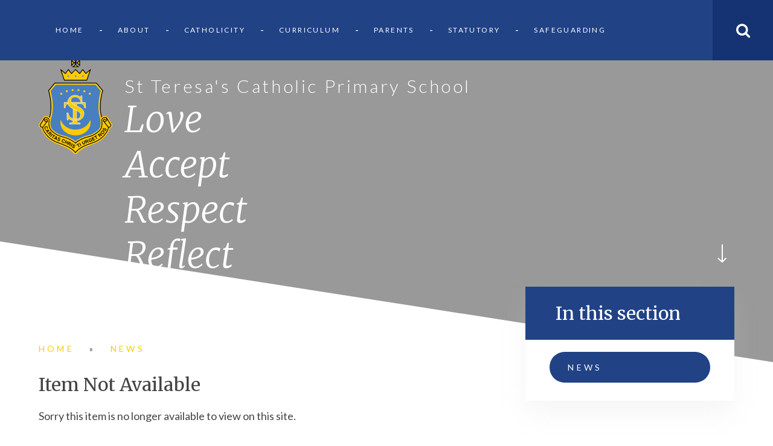

--- FILE ---
content_type: text/html
request_url: https://www.st-teresasrc.essex.sch.uk/news/?pid=3&nid=2&storyid=143
body_size: 52567
content:

<!DOCTYPE html>
<!--[if IE 7]><html class="no-ios no-js lte-ie9 lte-ie8 lte-ie7" lang="en" xml:lang="en"><![endif]-->
<!--[if IE 8]><html class="no-ios no-js lte-ie9 lte-ie8"  lang="en" xml:lang="en"><![endif]-->
<!--[if IE 9]><html class="no-ios no-js lte-ie9"  lang="en" xml:lang="en"><![endif]-->
<!--[if !IE]><!--> <html class="no-ios no-js"  lang="en" xml:lang="en"><!--<![endif]-->
	<head>
		<meta http-equiv="X-UA-Compatible" content="IE=edge" />
		<meta http-equiv="content-type" content="text/html; charset=utf-8"/>
		
		<link rel="canonical" href="https://www.st-teresasrc.essex.sch.uk/news/?pid=3&amp;nid=2&amp;storyid=143">
		<link rel="stylesheet" integrity="sha512-SfTiTlX6kk+qitfevl/7LibUOeJWlt9rbyDn92a1DqWOw9vWG2MFoays0sgObmWazO5BQPiFucnnEAjpAB+/Sw==" crossorigin="anonymous" referrerpolicy="no-referrer" media="screen" href="https://cdnjs.cloudflare.com/ajax/libs/font-awesome/4.7.0/css/font-awesome.min.css?cache=260112">
<!--[if IE 7]><link rel="stylesheet" media="screen" href="https://cdn.juniperwebsites.co.uk/_includes/font-awesome/4.2.0/css/font-awesome-ie7.min.css?cache=v4.6.56.3">
<![endif]-->
		<title>St Teresa's Catholic Primary School - Item Not Available</title>
		
<!--[if IE]>
<script>
console = {log:function(){return;}};
</script>
<![endif]-->

<script>
	var boolItemEditDisabled;
	var boolLanguageMode, boolLanguageEditOriginal;
	var boolViewingConnect;
	var boolConnectDashboard;
	var displayRegions = [];
	var intNewFileCount = 0;
	strItemType = "news story";
	strSubItemType = "News Story";

	var featureSupport = {
		tagging: false,
		eventTagging: false
	};
	var boolLoggedIn = false;
boolAdminMode = false;
	var boolSuperUser = false;
strCookieBarStyle = 'overlay';
	intParentPageID = "3";
	intCurrentItemID = 143;
	intCurrentCatID = 2;
boolIsHomePage = false;
	boolItemEditDisabled = true;
	boolLanguageEditOriginal=true;
	strCurrentLanguage='en-gb';	strFileAttachmentsUploadLocation = 'bottom';	boolViewingConnect = false;	boolConnectDashboard = false;	var objEditorComponentList = {};

</script>

<script src="https://cdn.juniperwebsites.co.uk/admin/_includes/js/mutation_events.min.js?cache=v4.6.56.3"></script>
<script src="https://cdn.juniperwebsites.co.uk/admin/_includes/js/jquery/jquery.js?cache=v4.6.56.3"></script>
<script src="https://cdn.juniperwebsites.co.uk/admin/_includes/js/jquery/jquery.prefilter.js?cache=v4.6.56.3"></script>
<script src="https://cdn.juniperwebsites.co.uk/admin/_includes/js/jquery/jquery.query.js?cache=v4.6.56.3"></script>
<script src="https://cdn.juniperwebsites.co.uk/admin/_includes/js/jquery/js.cookie.js?cache=v4.6.56.3"></script>
<script src="/_includes/editor/template-javascript.asp?cache=260112"></script>
<script src="/admin/_includes/js/functions/minified/functions.login.new.asp?cache=260112"></script>

  <script>

  </script>
<link href="https://www.st-teresasrc.essex.sch.uk/feeds/news.asp?nid=2&amp;pid=143&lang=en" rel="alternate" type="application/rss+xml" title="St Teresa's Catholic Primary School - News Feed"><link href="https://www.st-teresasrc.essex.sch.uk/feeds/comments.asp?title=Change to Covid Guidance&amp;storyid=143&amp;nid=2&amp;item=news&amp;pid=3&lang=en" rel="alternate" type="application/rss+xml" title="St Teresa's Catholic Primary School - Change to Covid Guidance - Blog Post Comments"><link rel="stylesheet" media="screen" href="/_site/css/main.css?cache=260112">
<link rel="stylesheet" media="screen" href="/_site/css/content.css?cache=260112">


	<meta name="mobile-web-app-capable" content="yes">
	<meta name="apple-mobile-web-app-capable" content="yes">
	<meta name="viewport" content="width=device-width, initial-scale=1, minimum-scale=1, maximum-scale=1">

	<link rel="author" href="/humans.txt">
	<link rel="icon" href="/_site/images/favicons/favicon.ico">
	<link rel="apple-touch-icon" href="/_site/images/favicons/favicon.png">
	<link href="https://fonts.googleapis.com/css?family=Lato:300,400,700|Merriweather:300i,400" rel="stylesheet">

	
	<!-- <script src="http://maps.google.com/maps/api/js?key=*key*" type="text/javascript"></script>  Maps -->
	<script type="text/javascript" src="//translate.google.com/translate_a/element.js?cb=googleTranslateElementInit"></script> <!-- Translate -->
	
	<link rel="stylesheet" href="/_site/css/print.css" type="text/css" media="print">

	<script type="text/javascript">
	var iOS = ( navigator.userAgent.match(/(iPad|iPhone|iPod)/g) ? true : false );
	if (iOS) { $('html').removeClass('no-ios').addClass('ios'); }
	</script>
<link rel="stylesheet" media="screen" href="https://cdn.juniperwebsites.co.uk/_includes/css/content-blocks.css?cache=v4.6.56.3">
<link rel="stylesheet" media="screen" href="/_includes/css/cookie-colour.asp?cache=260112">
<link rel="stylesheet" media="screen" href="https://cdn.juniperwebsites.co.uk/_includes/css/cookies.css?cache=v4.6.56.3">
<link rel="stylesheet" media="screen" href="https://cdn.juniperwebsites.co.uk/_includes/css/cookies.advanced.css?cache=v4.6.56.3">
<link rel="stylesheet" media="screen" href="/_site/css/news.css?cache=260112">
<link rel="stylesheet" media="screen" href="https://cdn.juniperwebsites.co.uk/_includes/css/overlord.css?cache=v4.6.56.3">
<link rel="stylesheet" media="screen" href="https://cdn.juniperwebsites.co.uk/_includes/css/templates.css?cache=v4.6.56.3">
<link rel="stylesheet" media="screen" href="/_site/css/attachments.css?cache=260112">
<link rel="stylesheet" media="screen" href="/_site/css/templates.css?cache=260112">
<style>#print_me { display: none;}</style><script src="https://cdn.juniperwebsites.co.uk/admin/_includes/js/modernizr.js?cache=v4.6.56.3"></script>

        <meta property="og:site_name" content="St Teresa's Catholic Primary School" />
        <meta property="og:title" content="Item Not Available" />
        <meta property="og:image" content="https://www.st-teresasrc.essex.sch.uk/_site/images/design/thumbnail.jpg" />
        <meta property="og:type" content="website" />
        <meta property="twitter:card" content="summary" />
</head>


    <body>


<div id="print_me"></div>
<div class="mason mason--inner">

	<section class="access">
		<a class="access__anchor" name="header"></a>
		<a class="access__link" href="#content">Skip to content &darr;</a>
	</section>

	
	

	<button class="menu__btn" data-toggle=".mason--menu">			
		<span class="menu__btn__text menu__btn__text--open">Menu</span>
		<span class="menu__btn__text menu__btn__text--close">Close</span>	
		<div class="menu__btn__icon"></div>		
	</button>

	<section class="menu">
		<nav class="menu__sidebar">
			<ul class="menu__sidebar__list"><li class="menu__sidebar__list__item menu__sidebar__list__item--page_1 menu__sidebar__list__item--subitems"><a class="menu__sidebar__list__item__link" id="page_1" href="/"><span>Home</span></a><button class="menu__sidebar__list__item__button" data-tab=".menu__sidebar__list__item--page_1--expand"><i class="menu__sidebar__list__item__button__icon fa fa-angle-down"></i></button><ul class="menu__sidebar__list__item__sub"><li class="menu__sidebar__list__item menu__sidebar__list__item--url_16"><a class="menu__sidebar__list__item__link" id="url_16" href="/calendar/?calid=1,2&amp;pid=1&amp;viewid=16"><span>School Calendar</span></a><button class="menu__sidebar__list__item__button" data-tab=".menu__sidebar__list__item--url_16--expand"><i class="menu__sidebar__list__item__button__icon fa fa-angle-down"></i></button></li></ul></li><li class="menu__sidebar__list__item menu__sidebar__list__item--page_6 menu__sidebar__list__item--subitems"><a class="menu__sidebar__list__item__link" id="page_6" href="/page/?title=About&amp;pid=6"><span>About</span></a><button class="menu__sidebar__list__item__button" data-tab=".menu__sidebar__list__item--page_6--expand"><i class="menu__sidebar__list__item__button__icon fa fa-angle-down"></i></button><ul class="menu__sidebar__list__item__sub"><li class="menu__sidebar__list__item menu__sidebar__list__item--page_70"><a class="menu__sidebar__list__item__link" id="page_70" href="/page/?title=Values+and+Ethos&amp;pid=70"><span>Values and Ethos</span></a><button class="menu__sidebar__list__item__button" data-tab=".menu__sidebar__list__item--page_70--expand"><i class="menu__sidebar__list__item__button__icon fa fa-angle-down"></i></button></li><li class="menu__sidebar__list__item menu__sidebar__list__item--page_71"><a class="menu__sidebar__list__item__link" id="page_71" href="/page/?title=School+Staff&amp;pid=71"><span>School Staff</span></a><button class="menu__sidebar__list__item__button" data-tab=".menu__sidebar__list__item--page_71--expand"><i class="menu__sidebar__list__item__button__icon fa fa-angle-down"></i></button></li><li class="menu__sidebar__list__item menu__sidebar__list__item--page_122"><a class="menu__sidebar__list__item__link" id="page_122" href="/page/?title=Nursery&amp;pid=122"><span>Nursery</span></a><button class="menu__sidebar__list__item__button" data-tab=".menu__sidebar__list__item--page_122--expand"><i class="menu__sidebar__list__item__button__icon fa fa-angle-down"></i></button></li><li class="menu__sidebar__list__item menu__sidebar__list__item--page_102"><a class="menu__sidebar__list__item__link" id="page_102" href="/page/?title=The+Christus+Catholic+Trust&amp;pid=102"><span>The Christus Catholic Trust</span></a><button class="menu__sidebar__list__item__button" data-tab=".menu__sidebar__list__item--page_102--expand"><i class="menu__sidebar__list__item__button__icon fa fa-angle-down"></i></button></li><li class="menu__sidebar__list__item menu__sidebar__list__item--page_46"><a class="menu__sidebar__list__item__link" id="page_46" href="/page/?title=SEND+Information&amp;pid=46"><span>SEND Information</span></a><button class="menu__sidebar__list__item__button" data-tab=".menu__sidebar__list__item--page_46--expand"><i class="menu__sidebar__list__item__button__icon fa fa-angle-down"></i></button></li><li class="menu__sidebar__list__item menu__sidebar__list__item--page_65"><a class="menu__sidebar__list__item__link" id="page_65" href="/page/?title=School+Performance+Table&amp;pid=65"><span>School Performance Table</span></a><button class="menu__sidebar__list__item__button" data-tab=".menu__sidebar__list__item--page_65--expand"><i class="menu__sidebar__list__item__button__icon fa fa-angle-down"></i></button></li><li class="menu__sidebar__list__item menu__sidebar__list__item--url_4"><a class="menu__sidebar__list__item__link" id="url_4" href="https://www.gov.uk/government/organisations/department-for-education" target="_blank" rel="external"><span>Department of Education</span></a><button class="menu__sidebar__list__item__button" data-tab=".menu__sidebar__list__item--url_4--expand"><i class="menu__sidebar__list__item__button__icon fa fa-angle-down"></i></button></li><li class="menu__sidebar__list__item menu__sidebar__list__item--url_3"><a class="menu__sidebar__list__item__link" id="url_3" href="http://www.essex.gov.uk/Education-Schools/Schools/Pages/Default.aspx" target="_blank" rel="external"><span>Essex County Council Schools</span></a><button class="menu__sidebar__list__item__button" data-tab=".menu__sidebar__list__item--url_3--expand"><i class="menu__sidebar__list__item__button__icon fa fa-angle-down"></i></button></li><li class="menu__sidebar__list__item menu__sidebar__list__item--page_334"><a class="menu__sidebar__list__item__link" id="page_334" href="/page/?title=Ofsted+%26amp%3B+Catholic+School+Inspections&amp;pid=334"><span>Ofsted &amp; Catholic School Inspections</span></a><button class="menu__sidebar__list__item__button" data-tab=".menu__sidebar__list__item--page_334--expand"><i class="menu__sidebar__list__item__button__icon fa fa-angle-down"></i></button></li><li class="menu__sidebar__list__item menu__sidebar__list__item--page_2"><a class="menu__sidebar__list__item__link" id="page_2" href="/page/?title=Contact&amp;pid=2"><span>Contact</span></a><button class="menu__sidebar__list__item__button" data-tab=".menu__sidebar__list__item--page_2--expand"><i class="menu__sidebar__list__item__button__icon fa fa-angle-down"></i></button></li><li class="menu__sidebar__list__item menu__sidebar__list__item--page_8"><a class="menu__sidebar__list__item__link" id="page_8" href="/page/?title=Vacancies&amp;pid=8"><span>Vacancies</span></a><button class="menu__sidebar__list__item__button" data-tab=".menu__sidebar__list__item--page_8--expand"><i class="menu__sidebar__list__item__button__icon fa fa-angle-down"></i></button></li><li class="menu__sidebar__list__item menu__sidebar__list__item--page_346"><a class="menu__sidebar__list__item__link" id="page_346" href="/page/?title=Prospectus&amp;pid=346"><span>Prospectus</span></a><button class="menu__sidebar__list__item__button" data-tab=".menu__sidebar__list__item--page_346--expand"><i class="menu__sidebar__list__item__button__icon fa fa-angle-down"></i></button></li></ul></li><li class="menu__sidebar__list__item menu__sidebar__list__item--page_331 menu__sidebar__list__item--subitems"><a class="menu__sidebar__list__item__link" id="page_331" href="/page/?title=Catholicity&amp;pid=331"><span>Catholicity</span></a><button class="menu__sidebar__list__item__button" data-tab=".menu__sidebar__list__item--page_331--expand"><i class="menu__sidebar__list__item__button__icon fa fa-angle-down"></i></button><ul class="menu__sidebar__list__item__sub"><li class="menu__sidebar__list__item menu__sidebar__list__item--page_333"><a class="menu__sidebar__list__item__link" id="page_333" href="/page/?title=Mission+Statement&amp;pid=333"><span>Mission Statement</span></a><button class="menu__sidebar__list__item__button" data-tab=".menu__sidebar__list__item--page_333--expand"><i class="menu__sidebar__list__item__button__icon fa fa-angle-down"></i></button></li><li class="menu__sidebar__list__item menu__sidebar__list__item--page_332"><a class="menu__sidebar__list__item__link" id="page_332" href="/page/?title=St%2E+Therese+of+Lisieux&amp;pid=332"><span>St. Therese of Lisieux</span></a><button class="menu__sidebar__list__item__button" data-tab=".menu__sidebar__list__item--page_332--expand"><i class="menu__sidebar__list__item__button__icon fa fa-angle-down"></i></button></li><li class="menu__sidebar__list__item menu__sidebar__list__item--page_365"><a class="menu__sidebar__list__item__link" id="page_365" href="/page/?title=Our+Parish&amp;pid=365"><span>Our Parish</span></a><button class="menu__sidebar__list__item__button" data-tab=".menu__sidebar__list__item--page_365--expand"><i class="menu__sidebar__list__item__button__icon fa fa-angle-down"></i></button></li><li class="menu__sidebar__list__item menu__sidebar__list__item--page_339"><a class="menu__sidebar__list__item__link" id="page_339" href="/page/?title=Religious+Education&amp;pid=339"><span>Religious Education</span></a><button class="menu__sidebar__list__item__button" data-tab=".menu__sidebar__list__item--page_339--expand"><i class="menu__sidebar__list__item__button__icon fa fa-angle-down"></i></button></li><li class="menu__sidebar__list__item menu__sidebar__list__item--page_340"><a class="menu__sidebar__list__item__link" id="page_340" href="/page/?title=Collective+Worship+Newsfeed&amp;pid=340"><span>Collective Worship Newsfeed</span></a><button class="menu__sidebar__list__item__button" data-tab=".menu__sidebar__list__item--page_340--expand"><i class="menu__sidebar__list__item__button__icon fa fa-angle-down"></i></button></li><li class="menu__sidebar__list__item menu__sidebar__list__item--page_338"><a class="menu__sidebar__list__item__link" id="page_338" href="/page/?title=Life+and+Mission+Newsfeed&amp;pid=338"><span>Life and Mission Newsfeed</span></a><button class="menu__sidebar__list__item__button" data-tab=".menu__sidebar__list__item--page_338--expand"><i class="menu__sidebar__list__item__button__icon fa fa-angle-down"></i></button></li><li class="menu__sidebar__list__item menu__sidebar__list__item--page_366"><a class="menu__sidebar__list__item__link" id="page_366" href="/page/?title=Prayer+and+Liturgy&amp;pid=366"><span>Prayer and Liturgy</span></a><button class="menu__sidebar__list__item__button" data-tab=".menu__sidebar__list__item--page_366--expand"><i class="menu__sidebar__list__item__button__icon fa fa-angle-down"></i></button></li><li class="menu__sidebar__list__item menu__sidebar__list__item--page_342"><a class="menu__sidebar__list__item__link" id="page_342" href="/page/?title=RSE%3A+Journey+in+Love&amp;pid=342"><span>RSE: Journey in Love</span></a><button class="menu__sidebar__list__item__button" data-tab=".menu__sidebar__list__item--page_342--expand"><i class="menu__sidebar__list__item__button__icon fa fa-angle-down"></i></button></li><li class="menu__sidebar__list__item menu__sidebar__list__item--page_360"><a class="menu__sidebar__list__item__link" id="page_360" href="/page/?title=The+Faith+Council&amp;pid=360"><span>The Faith Council</span></a><button class="menu__sidebar__list__item__button" data-tab=".menu__sidebar__list__item--page_360--expand"><i class="menu__sidebar__list__item__button__icon fa fa-angle-down"></i></button></li><li class="menu__sidebar__list__item menu__sidebar__list__item--page_359"><a class="menu__sidebar__list__item__link" id="page_359" href="/page/?title=Staff+Formation&amp;pid=359"><span>Staff Formation</span></a><button class="menu__sidebar__list__item__button" data-tab=".menu__sidebar__list__item--page_359--expand"><i class="menu__sidebar__list__item__button__icon fa fa-angle-down"></i></button></li><li class="menu__sidebar__list__item menu__sidebar__list__item--page_367"><a class="menu__sidebar__list__item__link" id="page_367" href="/page/?title=Laudato+Si%26%238217%3B%3A+Caring+for+Our+Common+Home&amp;pid=367"><span>Laudato Si&#8217;: Caring for Our Common Home</span></a><button class="menu__sidebar__list__item__button" data-tab=".menu__sidebar__list__item--page_367--expand"><i class="menu__sidebar__list__item__button__icon fa fa-angle-down"></i></button></li><li class="menu__sidebar__list__item menu__sidebar__list__item--page_361"><a class="menu__sidebar__list__item__link" id="page_361" href="/page/?title=Pastoral+Care&amp;pid=361"><span>Pastoral Care</span></a><button class="menu__sidebar__list__item__button" data-tab=".menu__sidebar__list__item--page_361--expand"><i class="menu__sidebar__list__item__button__icon fa fa-angle-down"></i></button></li><li class="menu__sidebar__list__item menu__sidebar__list__item--page_364"><a class="menu__sidebar__list__item__link" id="page_364" href="/page/?title=Pupil%2DLed+%26amp%3B+Spontaneous+Prayer&amp;pid=364"><span>Pupil-Led &amp; Spontaneous Prayer</span></a><button class="menu__sidebar__list__item__button" data-tab=".menu__sidebar__list__item--page_364--expand"><i class="menu__sidebar__list__item__button__icon fa fa-angle-down"></i></button></li><li class="menu__sidebar__list__item menu__sidebar__list__item--page_356"><a class="menu__sidebar__list__item__link" id="page_356" href="/page/?title=Catholic+Year+in+Review+2025&amp;pid=356"><span>Catholic Year in Review 2025</span></a><button class="menu__sidebar__list__item__button" data-tab=".menu__sidebar__list__item--page_356--expand"><i class="menu__sidebar__list__item__button__icon fa fa-angle-down"></i></button></li></ul></li><li class="menu__sidebar__list__item menu__sidebar__list__item--page_9 menu__sidebar__list__item--subitems"><a class="menu__sidebar__list__item__link" id="page_9" href="/page/?title=Curriculum&amp;pid=9"><span>Curriculum</span></a><button class="menu__sidebar__list__item__button" data-tab=".menu__sidebar__list__item--page_9--expand"><i class="menu__sidebar__list__item__button__icon fa fa-angle-down"></i></button><ul class="menu__sidebar__list__item__sub"><li class="menu__sidebar__list__item menu__sidebar__list__item--page_11"><a class="menu__sidebar__list__item__link" id="page_11" href="/page/?title=Curriculum+Maps&amp;pid=11"><span>Curriculum Maps</span></a><button class="menu__sidebar__list__item__button" data-tab=".menu__sidebar__list__item--page_11--expand"><i class="menu__sidebar__list__item__button__icon fa fa-angle-down"></i></button></li><li class="menu__sidebar__list__item menu__sidebar__list__item--page_12"><a class="menu__sidebar__list__item__link" id="page_12" href="/page/?title=Maths+Mastery&amp;pid=12"><span>Maths Mastery</span></a><button class="menu__sidebar__list__item__button" data-tab=".menu__sidebar__list__item--page_12--expand"><i class="menu__sidebar__list__item__button__icon fa fa-angle-down"></i></button></li><li class="menu__sidebar__list__item menu__sidebar__list__item--page_13"><a class="menu__sidebar__list__item__link" id="page_13" href="/page/?title=English&amp;pid=13"><span>English</span></a><button class="menu__sidebar__list__item__button" data-tab=".menu__sidebar__list__item--page_13--expand"><i class="menu__sidebar__list__item__button__icon fa fa-angle-down"></i></button></li><li class="menu__sidebar__list__item menu__sidebar__list__item--page_15"><a class="menu__sidebar__list__item__link" id="page_15" href="/page/?title=Religious+Education&amp;pid=15"><span>Religious Education</span></a><button class="menu__sidebar__list__item__button" data-tab=".menu__sidebar__list__item--page_15--expand"><i class="menu__sidebar__list__item__button__icon fa fa-angle-down"></i></button></li><li class="menu__sidebar__list__item menu__sidebar__list__item--page_311"><a class="menu__sidebar__list__item__link" id="page_311" href="/page/?title=Knowledge+Organisers&amp;pid=311"><span>Knowledge Organisers</span></a><button class="menu__sidebar__list__item__button" data-tab=".menu__sidebar__list__item--page_311--expand"><i class="menu__sidebar__list__item__button__icon fa fa-angle-down"></i></button></li><li class="menu__sidebar__list__item menu__sidebar__list__item--page_303"><a class="menu__sidebar__list__item__link" id="page_303" href="/page/?title=PSHE&amp;pid=303"><span>PSHE</span></a><button class="menu__sidebar__list__item__button" data-tab=".menu__sidebar__list__item--page_303--expand"><i class="menu__sidebar__list__item__button__icon fa fa-angle-down"></i></button></li><li class="menu__sidebar__list__item menu__sidebar__list__item--page_91"><a class="menu__sidebar__list__item__link" id="page_91" href="/page/?title=Homework&amp;pid=91"><span>Homework</span></a><button class="menu__sidebar__list__item__button" data-tab=".menu__sidebar__list__item--page_91--expand"><i class="menu__sidebar__list__item__button__icon fa fa-angle-down"></i></button></li><li class="menu__sidebar__list__item menu__sidebar__list__item--page_341"><a class="menu__sidebar__list__item__link" id="page_341" href="/page/?title=Extra+Curricular+Clubs&amp;pid=341"><span>Extra Curricular Clubs</span></a><button class="menu__sidebar__list__item__button" data-tab=".menu__sidebar__list__item--page_341--expand"><i class="menu__sidebar__list__item__button__icon fa fa-angle-down"></i></button></li><li class="menu__sidebar__list__item menu__sidebar__list__item--page_343"><a class="menu__sidebar__list__item__link" id="page_343" href="/page/?title=RSE%3A+Journey+in+Love&amp;pid=343"><span>RSE: Journey in Love</span></a><button class="menu__sidebar__list__item__button" data-tab=".menu__sidebar__list__item--page_343--expand"><i class="menu__sidebar__list__item__button__icon fa fa-angle-down"></i></button></li></ul></li><li class="menu__sidebar__list__item menu__sidebar__list__item--page_7 menu__sidebar__list__item--subitems"><a class="menu__sidebar__list__item__link" id="page_7" href="/page/?title=Parents&amp;pid=7"><span>Parents</span></a><button class="menu__sidebar__list__item__button" data-tab=".menu__sidebar__list__item--page_7--expand"><i class="menu__sidebar__list__item__button__icon fa fa-angle-down"></i></button><ul class="menu__sidebar__list__item__sub"><li class="menu__sidebar__list__item menu__sidebar__list__item--page_304"><a class="menu__sidebar__list__item__link" id="page_304" href="/page/?title=Newsletters&amp;pid=304"><span>Newsletters</span></a><button class="menu__sidebar__list__item__button" data-tab=".menu__sidebar__list__item--page_304--expand"><i class="menu__sidebar__list__item__button__icon fa fa-angle-down"></i></button></li><li class="menu__sidebar__list__item menu__sidebar__list__item--page_73"><a class="menu__sidebar__list__item__link" id="page_73" href="/page/?title=Home+School+Agreement&amp;pid=73"><span>Home School Agreement</span></a><button class="menu__sidebar__list__item__button" data-tab=".menu__sidebar__list__item--page_73--expand"><i class="menu__sidebar__list__item__button__icon fa fa-angle-down"></i></button></li><li class="menu__sidebar__list__item menu__sidebar__list__item--page_26"><a class="menu__sidebar__list__item__link" id="page_26" href="/page/?title=Lunch+Menu+%2D+Little+Flower+Cafe&amp;pid=26"><span>Lunch Menu - Little Flower Cafe</span></a><button class="menu__sidebar__list__item__button" data-tab=".menu__sidebar__list__item--page_26--expand"><i class="menu__sidebar__list__item__button__icon fa fa-angle-down"></i></button></li><li class="menu__sidebar__list__item menu__sidebar__list__item--page_45"><a class="menu__sidebar__list__item__link" id="page_45" href="/page/?title=Attendance&amp;pid=45"><span>Attendance</span></a><button class="menu__sidebar__list__item__button" data-tab=".menu__sidebar__list__item--page_45--expand"><i class="menu__sidebar__list__item__button__icon fa fa-angle-down"></i></button></li><li class="menu__sidebar__list__item menu__sidebar__list__item--page_98"><a class="menu__sidebar__list__item__link" id="page_98" href="/page/?title=When+your+child+is+unwell&amp;pid=98"><span>When your child is unwell</span></a><button class="menu__sidebar__list__item__button" data-tab=".menu__sidebar__list__item--page_98--expand"><i class="menu__sidebar__list__item__button__icon fa fa-angle-down"></i></button></li><li class="menu__sidebar__list__item menu__sidebar__list__item--page_47"><a class="menu__sidebar__list__item__link" id="page_47" href="/page/?title=School+Day&amp;pid=47"><span>School Day</span></a><button class="menu__sidebar__list__item__button" data-tab=".menu__sidebar__list__item--page_47--expand"><i class="menu__sidebar__list__item__button__icon fa fa-angle-down"></i></button></li><li class="menu__sidebar__list__item menu__sidebar__list__item--page_306"><a class="menu__sidebar__list__item__link" id="page_306" href="/page/?title=Uniform&amp;pid=306"><span>Uniform</span></a><button class="menu__sidebar__list__item__button" data-tab=".menu__sidebar__list__item--page_306--expand"><i class="menu__sidebar__list__item__button__icon fa fa-angle-down"></i></button></li><li class="menu__sidebar__list__item menu__sidebar__list__item--page_92"><a class="menu__sidebar__list__item__link" id="page_92" href="/page/?title=Term+Dates&amp;pid=92"><span>Term Dates</span></a><button class="menu__sidebar__list__item__button" data-tab=".menu__sidebar__list__item--page_92--expand"><i class="menu__sidebar__list__item__button__icon fa fa-angle-down"></i></button></li><li class="menu__sidebar__list__item menu__sidebar__list__item--page_33"><a class="menu__sidebar__list__item__link" id="page_33" href="/page/?title=Eligibility+for+Free+School+Meals&amp;pid=33"><span>Eligibility for Free School Meals</span></a><button class="menu__sidebar__list__item__button" data-tab=".menu__sidebar__list__item--page_33--expand"><i class="menu__sidebar__list__item__button__icon fa fa-angle-down"></i></button></li><li class="menu__sidebar__list__item menu__sidebar__list__item--page_50"><a class="menu__sidebar__list__item__link" id="page_50" href="/page/?title=Severe+Weather+Procedure&amp;pid=50"><span>Severe Weather Procedure</span></a><button class="menu__sidebar__list__item__button" data-tab=".menu__sidebar__list__item--page_50--expand"><i class="menu__sidebar__list__item__button__icon fa fa-angle-down"></i></button></li><li class="menu__sidebar__list__item menu__sidebar__list__item--page_350"><a class="menu__sidebar__list__item__link" id="page_350" href="/page/?title=Admissions&amp;pid=350"><span>Admissions</span></a><button class="menu__sidebar__list__item__button" data-tab=".menu__sidebar__list__item--page_350--expand"><i class="menu__sidebar__list__item__button__icon fa fa-angle-down"></i></button></li><li class="menu__sidebar__list__item menu__sidebar__list__item--page_354"><a class="menu__sidebar__list__item__link" id="page_354" href="/page/?title=Prayer+Book&amp;pid=354"><span>Prayer Book</span></a><button class="menu__sidebar__list__item__button" data-tab=".menu__sidebar__list__item--page_354--expand"><i class="menu__sidebar__list__item__button__icon fa fa-angle-down"></i></button></li><li class="menu__sidebar__list__item menu__sidebar__list__item--page_358"><a class="menu__sidebar__list__item__link" id="page_358" href="/page/?title=Proposed+Changes+to+Behaviour+Policy&amp;pid=358"><span>Proposed Changes to Behaviour Policy</span></a><button class="menu__sidebar__list__item__button" data-tab=".menu__sidebar__list__item--page_358--expand"><i class="menu__sidebar__list__item__button__icon fa fa-angle-down"></i></button></li></ul></li><li class="menu__sidebar__list__item menu__sidebar__list__item--page_10 menu__sidebar__list__item--subitems"><a class="menu__sidebar__list__item__link" id="page_10" href="/page/?title=Statutory&amp;pid=10"><span>Statutory</span></a><button class="menu__sidebar__list__item__button" data-tab=".menu__sidebar__list__item--page_10--expand"><i class="menu__sidebar__list__item__button__icon fa fa-angle-down"></i></button><ul class="menu__sidebar__list__item__sub"><li class="menu__sidebar__list__item menu__sidebar__list__item--page_93"><a class="menu__sidebar__list__item__link" id="page_93" href="/page/?title=GDPR&amp;pid=93"><span>GDPR</span></a><button class="menu__sidebar__list__item__button" data-tab=".menu__sidebar__list__item--page_93--expand"><i class="menu__sidebar__list__item__button__icon fa fa-angle-down"></i></button></li><li class="menu__sidebar__list__item menu__sidebar__list__item--page_51"><a class="menu__sidebar__list__item__link" id="page_51" href="/page/?title=Governance&amp;pid=51"><span>Governance</span></a><button class="menu__sidebar__list__item__button" data-tab=".menu__sidebar__list__item--page_51--expand"><i class="menu__sidebar__list__item__button__icon fa fa-angle-down"></i></button></li><li class="menu__sidebar__list__item menu__sidebar__list__item--page_69"><a class="menu__sidebar__list__item__link" id="page_69" href="/page/?title=Sports+Premium&amp;pid=69"><span>Sports Premium</span></a><button class="menu__sidebar__list__item__button" data-tab=".menu__sidebar__list__item--page_69--expand"><i class="menu__sidebar__list__item__button__icon fa fa-angle-down"></i></button></li><li class="menu__sidebar__list__item menu__sidebar__list__item--page_64"><a class="menu__sidebar__list__item__link" id="page_64" href="/page/?title=Pupil+Premium+Strategy&amp;pid=64"><span>Pupil Premium Strategy</span></a><button class="menu__sidebar__list__item__button" data-tab=".menu__sidebar__list__item--page_64--expand"><i class="menu__sidebar__list__item__button__icon fa fa-angle-down"></i></button></li><li class="menu__sidebar__list__item menu__sidebar__list__item--page_72"><a class="menu__sidebar__list__item__link" id="page_72" href="/page/?title=School+Policies&amp;pid=72"><span>School Policies</span></a><button class="menu__sidebar__list__item__button" data-tab=".menu__sidebar__list__item--page_72--expand"><i class="menu__sidebar__list__item__button__icon fa fa-angle-down"></i></button></li><li class="menu__sidebar__list__item menu__sidebar__list__item--page_216"><a class="menu__sidebar__list__item__link" id="page_216" href="/page/?title=Trust+Policies&amp;pid=216"><span>Trust Policies</span></a><button class="menu__sidebar__list__item__button" data-tab=".menu__sidebar__list__item--page_216--expand"><i class="menu__sidebar__list__item__button__icon fa fa-angle-down"></i></button></li><li class="menu__sidebar__list__item menu__sidebar__list__item--page_317"><a class="menu__sidebar__list__item__link" id="page_317" href="/page/?title=Financial+Information&amp;pid=317"><span>Financial Information</span></a><button class="menu__sidebar__list__item__button" data-tab=".menu__sidebar__list__item--page_317--expand"><i class="menu__sidebar__list__item__button__icon fa fa-angle-down"></i></button></li><li class="menu__sidebar__list__item menu__sidebar__list__item--page_345"><a class="menu__sidebar__list__item__link" id="page_345" href="/page/?title=Music+Development+Plan&amp;pid=345"><span>Music Development Plan</span></a><button class="menu__sidebar__list__item__button" data-tab=".menu__sidebar__list__item--page_345--expand"><i class="menu__sidebar__list__item__button__icon fa fa-angle-down"></i></button></li><li class="menu__sidebar__list__item menu__sidebar__list__item--page_85"><a class="menu__sidebar__list__item__link" id="page_85" href="/page/?title=Admissions&amp;pid=85"><span>Admissions</span></a><button class="menu__sidebar__list__item__button" data-tab=".menu__sidebar__list__item--page_85--expand"><i class="menu__sidebar__list__item__button__icon fa fa-angle-down"></i></button></li><li class="menu__sidebar__list__item menu__sidebar__list__item--page_355"><a class="menu__sidebar__list__item__link" id="page_355" href="/page/?title=Privacy+Notice+for+school+photos+and+additional+activities&amp;pid=355"><span>Privacy Notice for school photos and additional activities</span></a><button class="menu__sidebar__list__item__button" data-tab=".menu__sidebar__list__item--page_355--expand"><i class="menu__sidebar__list__item__button__icon fa fa-angle-down"></i></button></li><li class="menu__sidebar__list__item menu__sidebar__list__item--page_353"><a class="menu__sidebar__list__item__link" id="page_353" href="/page/?title=Website+Accessibility+Statement&amp;pid=353"><span>Website Accessibility Statement</span></a><button class="menu__sidebar__list__item__button" data-tab=".menu__sidebar__list__item--page_353--expand"><i class="menu__sidebar__list__item__button__icon fa fa-angle-down"></i></button></li></ul></li><li class="menu__sidebar__list__item menu__sidebar__list__item--page_335 menu__sidebar__list__item--subitems"><a class="menu__sidebar__list__item__link" id="page_335" href="/page/?title=Safeguarding&amp;pid=335"><span>Safeguarding</span></a><button class="menu__sidebar__list__item__button" data-tab=".menu__sidebar__list__item--page_335--expand"><i class="menu__sidebar__list__item__button__icon fa fa-angle-down"></i></button><ul class="menu__sidebar__list__item__sub"><li class="menu__sidebar__list__item menu__sidebar__list__item--page_347"><a class="menu__sidebar__list__item__link" id="page_347" href="/page/?title=The+Safeguarding+Team&amp;pid=347"><span>The Safeguarding Team</span></a><button class="menu__sidebar__list__item__button" data-tab=".menu__sidebar__list__item--page_347--expand"><i class="menu__sidebar__list__item__button__icon fa fa-angle-down"></i></button></li><li class="menu__sidebar__list__item menu__sidebar__list__item--page_115"><a class="menu__sidebar__list__item__link" id="page_115" href="/page/?title=Safeguarding+Policies+and+Documents&amp;pid=115"><span>Safeguarding Policies and Documents</span></a><button class="menu__sidebar__list__item__button" data-tab=".menu__sidebar__list__item--page_115--expand"><i class="menu__sidebar__list__item__button__icon fa fa-angle-down"></i></button></li><li class="menu__sidebar__list__item menu__sidebar__list__item--page_99"><a class="menu__sidebar__list__item__link" id="page_99" href="/page/?title=Wellbeing+and+Safety+Links&amp;pid=99"><span>Wellbeing and Safety Links</span></a><button class="menu__sidebar__list__item__button" data-tab=".menu__sidebar__list__item--page_99--expand"><i class="menu__sidebar__list__item__button__icon fa fa-angle-down"></i></button></li><li class="menu__sidebar__list__item menu__sidebar__list__item--page_152"><a class="menu__sidebar__list__item__link" id="page_152" href="/page/?title=E%2DSafety&amp;pid=152"><span>E-Safety</span></a><button class="menu__sidebar__list__item__button" data-tab=".menu__sidebar__list__item--page_152--expand"><i class="menu__sidebar__list__item__button__icon fa fa-angle-down"></i></button></li><li class="menu__sidebar__list__item menu__sidebar__list__item--page_17"><a class="menu__sidebar__list__item__link" id="page_17" href="/page/?title=Prevent+Strategy&amp;pid=17"><span>Prevent Strategy</span></a><button class="menu__sidebar__list__item__button" data-tab=".menu__sidebar__list__item--page_17--expand"><i class="menu__sidebar__list__item__button__icon fa fa-angle-down"></i></button></li><li class="menu__sidebar__list__item menu__sidebar__list__item--page_87"><a class="menu__sidebar__list__item__link" id="page_87" href="/page/?title=Child+Exploitation+and+Online+Protection&amp;pid=87"><span>Child Exploitation and Online Protection</span></a><button class="menu__sidebar__list__item__button" data-tab=".menu__sidebar__list__item--page_87--expand"><i class="menu__sidebar__list__item__button__icon fa fa-angle-down"></i></button></li></ul></li></ul>
		</nav>
		<div class="menu__sidebar__buttons">
			<div class="menu__sidebar__search">
				<button class="search__btn"><i class="fa fa-search icon_search"></i><i class="fa fa-times icon_cross"></i></button>
			</div>
		</div>
		<div class="menu__sidebar__search__field">
			<form method="post" action="/search/default.asp?pid=0">
				<button class="search__submit" type="submit" name="Search"><i class="fa fa-search"></i></button>
				<input class="search__input" type="text" name="searchValue" title="search..." placeholder="Search" />
			</form>
		</div>
	</section>

	

	<section class="hero">
		<div class="hero__angle"><svg xmlns="http://www.w3.org/2000/svg" xmlns:xlink="http://www.w3.org/1999/xlink" viewBox="0 0 1400 200" preserveAspectRatio="none"><path fill-rule="evenodd" d="M1400.000,200.000 L0.000,200.000 L0.000,-0.000 "/></svg></div>
		<div class="slideshow">
			<ul class="image_slider" data-parralax="0.2"><li class="image_slide"><div class="image_load" data-src="/_site/data/files/images/slideshow/045EBE1DFD3455F2B4767706D4C87A06.png" data-fill=".image_slide"></div></li><li class="image_slide"><div class="image_load" data-src="/_site/data/files/images/slideshow/1E57CE4D1432D153D6F2A30C7FDC448A.jpg" data-fill=".image_slide"></div></li><li class="image_slide"><div class="image_load" data-src="/_site/data/files/images/slideshow/EC269651A29CADDB357E3D28EFC56922.png" data-fill=".image_slide"></div></li><li class="image_slide"><div class="image_load" data-src="/_site/data/files/images/slideshow/F5AA65701FD84E8D6B5390059BF6ED50.jpg" data-fill=".image_slide"></div></li><li class="image_slide"><div class="image_load" data-src="/_site/data/files/images/slideshow/F78D117064E041A4F85962383FC02F63.png" data-fill=".image_slide"></div></li></ul>
				<div class="slideshow__overlay"></div>
				
				
		</div>
		<div class="slideshow__pager"></div>
		
			<a class="slideshow__scroller" href="#main" data-scroll="#main"></a>
		

		<header class="header">
			<div class="header__title">
				<a href="/" class="header__link">
					<img src="/_site/images/design/logo.svg" alt="St Teresa's Catholic Primary School"/>
				</a>
				<div class="header__info">
					<h1>St Teresa's Catholic Primary School</h1>
					<ul class="header__info__list"><h2 class="header__info__list__item">Love</h2><h2 class="header__info__list__item">Accept</h2><h2 class="header__info__list__item">Respect</h2><h2 class="header__info__list__item">Reflect</h2></ul>
				</div>
			</div>
		</header>

	</section>

	
	<main class="main" id="main">
		<div class="main__cross"></div>
		<div class="main__wrapper">
		<div class="content content--news_story"><ul class="content__path"><li class="content__path__item content__path__item--page_1"><a class="content__path__item__link" id="page_1" href="/">Home</a><span class="content__path__item__sep">&raquo;</span></li><li class="content__path__item content__path__item--news_category_2 content__path__item--selected"><a class="content__path__item__link" id="news_category_2" href="/news/?pid=3&amp;nid=2">News</a><span class="content__path__item__sep">&raquo;</span></li></ul><h1 class="content__title" id="itemTitle">Item Not Available</h1>
			
			<a class="content__anchor" name="content"></a>
			<div class="content__region"><p>Sorry this item is no longer available to view on this site.</p>
<script>
	function loadmore(ele, event) {
		event.preventDefault();
		$.ajax({
			url: $(ele).attr('href'),
			dataType: "JSON",

			success: function(data) {
				$('.content__news__list').append(data.newsStories);
				if (data.moreLink) {
					$(ele).replaceWith(data.moreLink.replace(/&amp;/g, '&'));
				} else {
					$(ele).remove();
				}
			}
		});
	}
</script>
			</div>
			

		</div><nav class="subnav">
			<a class="subnav__anchor" name="subnav"></a>
			<div class="subnav__wrapper">
				<h2 class="subnav__title">In this section</h2>
				<ul class="subnav__list"><li class="subnav__list__item subnav__list__item--news_category_2 subnav__list__item--selected"><a class="subnav__list__item__link" id="news_category_2" href="/news/?pid=3&amp;nid=2">News</a></li></ul>
			</div>
		</nav>
	</main>
	

	<footer class="footer">
		<div class="footer__angle"><svg xmlns="http://www.w3.org/2000/svg" xmlns:xlink="http://www.w3.org/1999/xlink" viewBox="0 0 1400 200" preserveAspectRatio="none"><path fill-rule="evenodd" d="M1400.000,200.000 L0.000,200.000 L0.000,-0.000 "/></svg></div>
		<div class="footer__wrapper">
			<a class="footer__back" data-scroll="#header" href="#header" name="footer"></a>
			<h2 class="footer__title">Get in Touch</h2>
			<ul class="footer__contact"><div class="footer__contact__item__address">St Teresa's Catholic Primary School, Elsenham Crescent, Basildon, SS14 1UE</div><div class="footer__contact__item__phone">Tel : 01268 553502</div><div class="footer__contact__item__email">Email : <a href="mailto:office@st-teresasrc.essex.sch.uk">office@st-teresasrc.essex.sch.uk</a></div></ul>
			<div class="footer__legal">
				<span class="footer__legal__copyright">&copy; 2026&nbsp;St Teresa's Catholic Primary School</span>
				<span class="footer__legal__design">Website Design by <a rel="nofollow" target="_blank" href="https://websites.junipereducation.org/"> e4education</a></span>
				<span class="footer__legal__highVis"><a href="https://www.st-teresasrc.essex.sch.uk/accessibility.asp?level=high-vis&amp;item=news_story_143" title="This link will display the current page in high visibility mode, suitable for screen reader software">High Visibility Version</a></span>
				<span class="footer__legal__sitemap"><a href="/sitemap/?pid=0">Sitemap</a></span>
				<span class="footer__legal__statement"><a href="https://www.st-teresasrc.essex.sch.uk/accessibility-statement/">Accessibility Statement</a></span>
				<span class="footer__legal__privacy"><a href="/privacy-cookies/">Privacy Policy</a></span>
				<span class="footer__legal__cookies"><a href="#" id="cookie_settings" role="button" title="Cookie Settings" aria-label="Cookie Settings">Cookie Settings</a>
<script>
	$(document).ready(function() {
		$('#cookie_settings').on('click', function(event) { 
			event.preventDefault();
			$('.cookie_information__icon').trigger('click');
		});
	}); 
</script></span>
			</div>

			
		</div>
	</footer>
	<section class="awards">
		<ul class="awards__list"><a class="awards__list__item" href="#" target="_blank" title="Ofsted"><img src="/_site/data/files/images/website/4A166CDDB969B8F50AA3F74FA2581CDA.png"></a><a class="awards__list__item" href="#" target="_blank" title="Healthy Schools"><img src="/_site/data/files/images/website/F2BAE82E91F406D8DCCE986F73E32D5A.png"></a></ul>
	</section>
</div>

<!-- JS -->

<script type="text/javascript" src="/_site/js/jquery.cycle2.min.js"></script> <!--  remove if not used -->
<script type="text/javascript" src="/_site/js/jquery.iosslider.min.js"></script> <!-- remove if not used -->
<script src="/_site/js/dynamicLoad.min.js"></script>
<script type="text/javascript" src="/_includes/js/mason.js"></script>
<script type="text/javascript" src="/_site/js/fontAwesomeSelector.js"></script>
<script type="text/javascript" src="/_site/js/min/functions-min.js"></script>
<script type="text/javascript" src="/_site/js/min/scripts-min.js"></script>



 <!--
 
 remove if not used -->

<!-- <script type="text/javascript">
	function googleTranslate() {
	    new google.translate.TranslateElement({
	        pageLanguage: 'en',
	        layout: google.translate.TranslateElement
	    }, 'google_translate_element');
	};
</script> -->


<!-- /JS -->
<script src="https://cdn.juniperwebsites.co.uk/admin/_includes/js/functions/minified/functions.dialog.js?cache=v4.6.56.3"></script>
<div class="cookie_information cookie_information--overlay cookie_information--bottom cookie_information--left cookie_information--active"> <div class="cookie_information__icon_container cookie_information__icon_container--hidden"> <div class="cookie_information__icon " title="Cookie Settings"><i class="fa fa-exclamation"></i></i></div> <div class="cookie_information__hex "></div> </div> <div class="cookie_information__inner"> <div class="cookie_information__hex cookie_information__hex--large"></div> <div class="cookie_information__info"> <h1 class="">Cookie Policy</h1> <article>This site uses cookies to store information on your computer. <a href="/privacy-cookies" title="See cookie policy">Click here for more information</a><div class="cookie_information__buttons"><button class="cookie_information__button " data-type="allow" title="Allow" aria-label="Allow">Allow</button><button class="cookie_information__button  " data-type="deny" title="Deny" aria-label="Deny">Deny</button></div></article> </div> <button class="cookie_information__close"><i class="fa fa-times" ria-hidden="true"></i></button> </div></div>

<script>
    var strDialogTitle = 'Cookie Settings',
        strDialogSaveButton = 'Save',
        strDialogRevokeButton = 'Revoke';

    $(document).ready(function(){
        $('.cookie_information__icon, .cookie_information__close').on('click', function() {
            $('.cookie_information').toggleClass('cookie_information--active');
        });

        if ($.cookie.allowed()) {
            $('.cookie_information__icon_container').addClass('cookie_information__icon_container--hidden');
            $('.cookie_information').removeClass('cookie_information--active');
        }

        $(document).on('click', '.cookie_information__button', function() {
            var strType = $(this).data('type');
            if (strType === 'settings') {
                openCookieSettings();
            } else {
                saveCookiePreferences(strType, '');
            }
        });
        if (!$('.cookie_ui').length) {
            $('body').append($('<div>', {
                class: 'cookie_ui'
            }));
        }

        var openCookieSettings = function() {
            $('body').e4eDialog({
                diagTitle: strDialogTitle,
                contentClass: 'clublist--add',
                width: '500px',
                height: '90%',
                source: '/privacy-cookies/cookie-popup.asp',
                bind: false,
                appendTo: '.cookie_ui',
                buttons: [{
                    id: 'primary',
                    label: strDialogSaveButton,
                    fn: function() {
                        var arrAllowedItems = [];
                        var strType = 'allow';
                        arrAllowedItems.push('core');
                        if ($('#cookie--targeting').is(':checked')) arrAllowedItems.push('targeting');
                        if ($('#cookie--functional').is(':checked')) arrAllowedItems.push('functional');
                        if ($('#cookie--performance').is(':checked')) arrAllowedItems.push('performance');
                        if (!arrAllowedItems.length) strType = 'deny';
                        if (!arrAllowedItems.length === 4) arrAllowedItems = 'all';
                        saveCookiePreferences(strType, arrAllowedItems.join(','));
                        this.close();
                    }
                }, {
                    id: 'close',
                    
                    label: strDialogRevokeButton,
                    
                    fn: function() {
                        saveCookiePreferences('deny', '');
                        this.close();
                    }
                }]
            });
        }
        var saveCookiePreferences = function(strType, strCSVAllowedItems) {
            if (!strType) return;
            if (!strCSVAllowedItems) strCSVAllowedItems = 'all';
            $.ajax({
                'url': '/privacy-cookies/json.asp?action=updateUserPreferances',
                data: {
                    preference: strType,
                    allowItems: strCSVAllowedItems === 'all' ? '' : strCSVAllowedItems
                },
                success: function(data) {
                    var arrCSVAllowedItems = strCSVAllowedItems.split(',');
                    if (data) {
                        if ('allow' === strType && (strCSVAllowedItems === 'all' || (strCSVAllowedItems.indexOf('core') > -1 && strCSVAllowedItems.indexOf('targeting') > -1) && strCSVAllowedItems.indexOf('functional') > -1 && strCSVAllowedItems.indexOf('performance') > -1)) {
                            if ($(document).find('.no__cookies').length > 0) {
                                $(document).find('.no__cookies').each(function() {
                                    if ($(this).data('replacement')) {
                                        var replacement = $(this).data('replacement')
                                        $(this).replaceWith(replacement);
                                    } else {
                                        window.location.reload();
                                    }
                                });
                            }
                            $('.cookie_information__icon_container').addClass('cookie_information__icon_container--hidden');
                            $('.cookie_information').removeClass('cookie_information--active');
                            $('.cookie_information__info').find('article').replaceWith(data);
                        } else {
                            $('.cookie_information__info').find('article').replaceWith(data);
                            if(strType === 'dontSave' || strType === 'save') {
                                $('.cookie_information').removeClass('cookie_information--active');
                            } else if(strType === 'deny') {
                                $('.cookie_information').addClass('cookie_information--active');
                            } else {
                                $('.cookie_information').removeClass('cookie_information--active');
                            }
                        }
                    }
                }
            });
        }
    });
</script><script>
var loadedJS = {"https://cdn.juniperwebsites.co.uk/admin/_includes/js/mutation_events.min.js": true,"https://cdn.juniperwebsites.co.uk/admin/_includes/js/jquery/jquery.js": true,"https://cdn.juniperwebsites.co.uk/admin/_includes/js/jquery/jquery.prefilter.js": true,"https://cdn.juniperwebsites.co.uk/admin/_includes/js/jquery/jquery.query.js": true,"https://cdn.juniperwebsites.co.uk/admin/_includes/js/jquery/js.cookie.js": true,"/_includes/editor/template-javascript.asp": true,"/admin/_includes/js/functions/minified/functions.login.new.asp": true,"https://cdn.juniperwebsites.co.uk/admin/_includes/js/modernizr.js": true,"https://cdn.juniperwebsites.co.uk/admin/_includes/js/functions/minified/functions.dialog.js": true};
var loadedCSS = {"https://cdnjs.cloudflare.com/ajax/libs/font-awesome/4.7.0/css/font-awesome.min.css": true,"https://cdn.juniperwebsites.co.uk/_includes/font-awesome/4.2.0/css/font-awesome-ie7.min.css": true,"/_site/css/main.css": true,"/_site/css/content.css": true,"https://cdn.juniperwebsites.co.uk/_includes/css/content-blocks.css": true,"/_includes/css/cookie-colour.asp": true,"https://cdn.juniperwebsites.co.uk/_includes/css/cookies.css": true,"https://cdn.juniperwebsites.co.uk/_includes/css/cookies.advanced.css": true,"/_site/css/news.css": true,"https://cdn.juniperwebsites.co.uk/_includes/css/overlord.css": true,"https://cdn.juniperwebsites.co.uk/_includes/css/templates.css": true,"/_site/css/attachments.css": true,"/_site/css/templates.css": true};
</script>


</body>
</html>

--- FILE ---
content_type: text/css
request_url: https://www.st-teresasrc.essex.sch.uk/_site/css/main.css?cache=260112
body_size: 74750
content:
@charset "UTF-8";
.translate__btn {
  border: 0;
  outline: 0;
  padding: 0;
  cursor: pointer;
  background: transparent;
  -webkit-appearance: none;
  -webkit-border-radius: 0;
}

/*! normalize.css v1.1.2 | MIT License | git.io/normalize */
article,
aside,
details,
figcaption,
figure,
footer,
header,
hgroup,
main,
nav,
section,
summary {
  display: block;
}

audio,
canvas,
video {
  display: inline-block;
  *display: inline;
  *zoom: 1;
}

audio:not([controls]) {
  display: none;
  height: 0;
}

[hidden] {
  display: none;
}

html {
  font-size: 100%;
  -ms-text-size-adjust: 100%;
  -webkit-text-size-adjust: 100%;
}

html,
button,
input,
select,
textarea {
  font-family: sans-serif;
}

body {
  margin: 0;
}

a:focus {
  outline: thin dotted;
}

a:active,
a:hover {
  outline: 0;
}

h1 {
  font-size: 2em;
  margin: 0.67em 0;
}

h2 {
  font-size: 1.5em;
  margin: 0.83em 0;
}

h3 {
  font-size: 1.17em;
  margin: 1em 0;
}

h4 {
  font-size: 1em;
  margin: 1.33em 0;
}

h5 {
  font-size: 0.83em;
  margin: 1.67em 0;
}

h6 {
  font-size: 0.67em;
  margin: 2.33em 0;
}

abbr[title] {
  border-bottom: 1px dotted;
}

b,
strong {
  font-weight: bold;
}

blockquote {
  margin: 1em 40px;
}

dfn {
  font-style: italic;
}

hr {
  -webkit-box-sizing: content-box;
          box-sizing: content-box;
  height: 0;
}

mark {
  background: #ff0;
  color: #000;
}

p,
pre {
  margin: 1em 0;
}

code,
kbd,
pre,
samp {
  font-family: monospace, serif;
  _font-family: "courier new", monospace;
  font-size: 1em;
}

pre {
  white-space: pre;
  white-space: pre-wrap;
  word-wrap: break-word;
}

q {
  quotes: none;
}

q:before,
q:after {
  content: "";
  content: none;
}

small {
  font-size: 80%;
}

sub,
sup {
  font-size: 75%;
  line-height: 0;
  position: relative;
  vertical-align: baseline;
}

sup {
  top: -0.5em;
}

sub {
  bottom: -0.25em;
}

dl,
menu,
ol,
ul {
  margin: 1em 0;
}

dd {
  margin: 0 0 0 40px;
}

menu,
ol,
ul {
  padding: 0 0 0 40px;
}

nav ul,
nav ol {
  list-style: none;
  list-style-image: none;
}

img {
  border: 0;
  -ms-interpolation-mode: bicubic;
}

svg:not(:root) {
  overflow: hidden;
}

figure {
  margin: 0;
}

form {
  margin: 0;
}

fieldset {
  border: 1px solid #c0c0c0;
  margin: 0;
  padding: 0.35em 0.625em 0.75em;
}

legend {
  border: 0;
  padding: 0;
  white-space: normal;
  *margin-left: -7px;
}

button,
input,
select,
textarea {
  font-size: 100%;
  margin: 0;
  vertical-align: baseline;
  *vertical-align: middle;
}

button,
input {
  line-height: normal;
}

button,
select {
  text-transform: none;
}

button,
html input[type=button],
input[type=reset],
input[type=submit] {
  -webkit-appearance: button;
  cursor: pointer;
  *overflow: visible;
}

button[disabled],
html input[disabled] {
  cursor: default;
}

input[type=checkbox],
input[type=radio] {
  -webkit-box-sizing: border-box;
          box-sizing: border-box;
  padding: 0;
  *height: 13px;
  *width: 13px;
}

input[type=search] {
  -webkit-appearance: textfield;
  -webkit-box-sizing: content-box;
  box-sizing: content-box;
}

input[type=search]::-webkit-search-cancel-button,
input[type=search]::-webkit-search-decoration {
  -webkit-appearance: none;
}

button::-moz-focus-inner,
input::-moz-focus-inner {
  border: 0;
  padding: 0;
}

textarea {
  overflow: auto;
  vertical-align: top;
}

table {
  border-collapse: collapse;
  border-spacing: 0;
}

body {
  font-size: 100%;
}

html,
body,
.mason {
  width: 100%;
  height: 100%;
}

body {
  background: #FFFFFF;
}

.mason *,
.mason *:before,
.mason *:after {
  -webkit-box-sizing: border-box;
          box-sizing: border-box;
  *behavior: url("/_includes/polyfills/boxsizing.htc");
}

.mason--resizing * {
  -webkit-transition: none;
  transition: none;
}

.mason {
  width: 1024px;
  min-height: 100%;
  height: auto !important;
  height: 100%;
  margin: 0 auto;
  clear: both;
  position: relative;
  overflow: hidden;
  background: #FFFFFF;
}
.mason.mason--layout--grid-and-content, .mason.mason--layout--grid {
  background: #214285;
}
@media all and (min-width: 0px) {
  .mason {
    width: auto;
  }
}

.mason {
  color: #444444;
  font-family: "Lato", sans-serif;
}

button,
input,
select,
textarea {
  font-family: "Lato", sans-serif;
}

.video {
  max-width: 100%;
  position: relative;
  background: #000;
}
.video iframe {
  width: 100%;
  height: 100%;
  position: absolute;
  border: 0;
}

.region h1,
.region h2,
.region h3,
.region h4,
.region h5,
.region h6 {
  color: #444444;
  font-family: "Merriweather", serif;
  font-weight: normal;
  line-height: 1.5em;
}
.region a {
  color: #fecb00;
  text-decoration: none;
}
.region hr {
  width: 100%;
  height: 0;
  margin: 0;
  border: 0;
  border-bottom: 1px solid #214285;
}
.region img,
.region iframe {
  max-width: 100%;
}
.region img {
  height: auto !important;
}
.region img[data-fill] {
  max-width: none;
}
.region figure {
  max-width: 100%;
  padding: 2px;
  margin: 1em 0;
  border: 1px solid #214285;
  background: #F8F8F8;
}
.region figure img {
  clear: both;
}
.region figure figcaption {
  clear: both;
}
.region blockquote {
  margin: 1em 0;
  padding: 0 0 0 1em;
}
.region table {
  max-width: 100%;
  margin: 1em 0;
  clear: both;
  border: 1px solid #214285;
  background: #F8F8F8;
}
.region th, .region td {
  text-align: left;
  padding: 0.25em 0.5em;
  border: 1px solid #214285;
}
.region label {
  margin-right: 0.5em;
  display: block;
}
.region legend {
  padding: 0 0.5em;
}
.region label em,
.region legend em {
  color: #CF1111;
  font-style: normal;
  margin-left: 0.2em;
}
.region input {
  max-width: 100%;
}
.region input[type=text],
.region input[type=number],
.region input[type=password] {
  width: 18em;
  height: 2em;
  display: block;
  padding: 0 0 0 0.5em;
  border: 1px solid #214285;
}
.region input[type=radio],
.region input[type=checkbox] {
  width: 1em;
  height: 1em;
  margin: 0.4em;
}
.region textarea {
  max-width: 100%;
  display: block;
  padding: 0.5em;
  border: 1px solid #214285;
}
.region select {
  max-width: 100%;
  width: 18em;
  height: 2em;
  padding: 0.2em;
  border: 1px solid #214285;
}
.region select[size] {
  height: auto;
  padding: 0.2em;
}
.region fieldset {
  border-color: #214285;
}
.region .mason--layout--grid-and-content h1, .region .mason--layout--grid-and-content h2, .region .mason--layout--grid-and-content h3, .region .mason--layout--grid-and-content h4, .region .mason--layout--grid-and-content h5, .region .mason--layout--grid-and-content h6,
.region .mason--layout--grid h1,
.region .mason--layout--grid h2,
.region .mason--layout--grid h3,
.region .mason--layout--grid h4,
.region .mason--layout--grid h5,
.region .mason--layout--grid h6 {
  color: var(--col-sectxt) !important;
}

.captcha {
  display: block;
  margin: 0 0 1em;
}

.captcha__help {
  max-width: 28em;
}

.captcha__help--extended {
  max-width: 26em;
}

.captcha__elements {
  width: 200px;
}

.btn {
  height: auto;
  margin-top: -1px;
  display: inline-block;
  padding: 0 1em;
  color: #214285;
  line-height: 2.8em;
  letter-spacing: 1px;
  text-decoration: none;
  text-transform: uppercase;
  border: 1px solid #214285;
  background: transparent;
  -webkit-transition: background 0.4s, color 0.4s;
  transition: background 0.4s, color 0.4s;
}

.btn:hover,
.btn:focus {
  color: #FFF;
  background: #214285;
}

.btn__icon,
.btn__text {
  float: left;
  margin: 0 0.2em;
  line-height: inherit;
}

.btn__icon {
  font-size: 1.5em;
  margin-top: -2px;
}

.btn--disabled {
  color: #999;
  border-color: #999;
  cursor: default;
}

.btn--disabled:hover,
.btn--disabled:focus {
  color: #999;
  background: transparent;
}

.anchor, .content__anchor, .access__anchor {
  visibility: hidden;
  position: absolute;
  top: 0;
}

#forumUpdateForm fieldset {
  margin: 1em 0;
}

#forumUpdateForm .cmsForm__field {
  display: block;
  clear: both;
}

.mason--admin .anchor, .mason--admin .content__anchor, .mason--admin .access__anchor {
  margin-top: -110px;
}

.ui_toolbar {
  clear: both;
  margin: 1em 0;
  line-height: 2.1em;
}

.ui_toolbar:before,
.ui_toolbar:after {
  content: "";
  display: table;
}

.ui_toolbar:after {
  clear: both;
}

.lte-ie7 .ui_toolbar {
  zoom: 1;
}

.ui_toolbar > *,
.ui_left > *,
.ui_right > * {
  margin: 0 0.5em 0 0;
  float: left;
}

.ui_toolbar > *:last-child,
.ui_right > *:last-child {
  margin-right: 0;
}

.ui_left {
  float: left;
}

.ui_right {
  float: right;
  margin-left: 0.5em;
}

.ui_select, .ui_tag, .ui_button {
  margin: 0 0.5em 0 0;
  position: relative;
  float: left;
  text-align: left;
}

.ui_select > div, .ui_tag, .ui_button {
  height: 2.1em;
  padding: 0 0.6em;
  position: relative;
  font-size: 1em;
  white-space: nowrap;
  color: #444444 !important;
  line-height: 2.1em;
  border: 1px solid;
  border-color: rgba(0, 0, 0, 0.15) rgba(0, 0, 0, 0.15) rgba(0, 0, 0, 0.25);
  border-radius: 0px;
  background-color: #F8F8F8;
  background-image: none;
}

.ui_select:hover > div, .ui_button:hover {
  background-color: #E0E0E0;
}

.ui_select.ui_select--selected > div, .ui_button.ui_button--selected {
  background-color: #E0E0E0;
}

.ui_select.ui_select--disabled > div, .ui_button.ui_button--disabled {
  cursor: default;
  color: rgba(68, 68, 68, 0.25) !important;
  background-color: #F8F8F8;
}

.ui_button {
  margin: 0 0.3em 0 0;
  cursor: pointer;
  outline: none !important;
  text-decoration: none;
  -webkit-transition: background 0.3s;
  transition: background 0.3s;
}

.ui_card {
  padding: 1em;
  display: block;
  text-align: left;
  color: #444444;
  background-color: #F8F8F8;
  border: 1px solid !important;
  border-color: rgba(0, 0, 0, 0.15) rgba(0, 0, 0, 0.15) rgba(0, 0, 0, 0.25) !important;
  border-radius: 0px;
}

.ui_card:before,
.ui_card:after {
  content: "";
  display: table;
  clear: both;
}

.ui_card--void {
  padding: 0;
  overflow: hidden;
}

.ui_card--void > * {
  margin: -1px -2px -1px -1px;
}

.ui_card__img {
  margin: 0 -1em;
  display: block;
  overflow: hidden;
  border: 2px solid #F8F8F8;
}

.ui_card__img--top {
  margin: -1em -1em 0;
  border-radius: 0px 0px 0 0;
}

.ui_card__img--full {
  margin: -1em;
  border-radius: 0px;
}

.ui_txt {
  margin: 0 0 0.8em;
  font-weight: 300;
  line-height: 1.6em;
}

.ui_txt__title {
  margin: 0.6666666667em 0;
  font-size: 1.2em;
  font-weight: 400;
  line-height: 1.3333333333em;
}

.ui_txt__bold {
  margin: 0.8em 0;
  font-weight: 400;
}

.ui_txt__sub {
  margin: -1em 0 1em;
  font-size: 0.8em;
  font-weight: 300;
  line-height: 2em;
}

.ui_txt__content {
  font-size: 0.9em;
  line-height: 1.7777777778em;
}
.ui_txt__content * {
  display: inline;
  margin: 0;
}

.ui_txt--truncate_9, .ui_txt--truncate_8, .ui_txt--truncate_7, .ui_txt--truncate_6, .ui_txt--truncate_5, .ui_txt--truncate_4, .ui_txt--truncate_3 {
  position: relative;
  overflow: hidden;
}
.ui_txt--truncate_9:after, .ui_txt--truncate_8:after, .ui_txt--truncate_7:after, .ui_txt--truncate_6:after, .ui_txt--truncate_5:after, .ui_txt--truncate_4:after, .ui_txt--truncate_3:after {
  content: "";
  width: 50%;
  height: 1.6em;
  display: block;
  position: absolute;
  right: 0;
  bottom: 0;
  background: -webkit-gradient(linear, left top, right top, from(rgba(248, 248, 248, 0)), to(#f8f8f8));
  background: linear-gradient(to right, rgba(248, 248, 248, 0), #f8f8f8);
}

.ui_txt--truncate_3 {
  height: 4.8em;
}

.ui_txt--truncate_3 .ui_txt__title {
  max-height: 1.3333333333em;
  overflow: hidden;
}

.ui_txt--truncate_4 {
  height: 6.4em;
}

.ui_txt--truncate_4 .ui_txt__title {
  max-height: 2.6666666667em;
  overflow: hidden;
}

.ui_txt--truncate_5 {
  height: 8em;
}

.ui_txt--truncate_5 .ui_txt__title {
  max-height: 4em;
  overflow: hidden;
}

.ui_txt--truncate_6 {
  height: 9.6em;
}

.ui_txt--truncate_6 .ui_txt__title {
  max-height: 5.3333333333em;
  overflow: hidden;
}

.ui_txt--truncate_7 {
  height: 11.2em;
}

.ui_txt--truncate_7 .ui_txt__title {
  max-height: 6.6666666667em;
  overflow: hidden;
}

.ui_txt--truncate_8 {
  height: 12.8em;
}

.ui_txt--truncate_8 .ui_txt__title {
  max-height: 8em;
  overflow: hidden;
}

.ui_txt--truncate_9 {
  height: 14.4em;
}

.ui_txt--truncate_9 .ui_txt__title {
  max-height: 9.3333333333em;
  overflow: hidden;
}

.ui_select {
  padding: 0;
}

.ui_select > div {
  padding: 0 1.5em 0 0.6em;
  cursor: pointer;
  outline: none !important;
  text-decoration: none;
  -webkit-transition: background 0.3s;
  transition: background 0.3s;
}

.ui_select > div:after {
  content: "";
  display: block;
  position: absolute;
  right: 0.6em;
  top: 50%;
  margin-top: -2px;
  border: 4px solid;
  border-left-color: transparent;
  border-right-color: transparent;
  border-bottom-color: transparent;
}

.ui_select > ul {
  padding: 0;
  margin: 0.75em 0 0;
  display: none;
  list-style: none;
  overflow: hidden;
  background: #fff;
  position: absolute;
  z-index: 8;
  top: 100%;
  right: 0;
}

.ui_select > ul li {
  height: 2.1em;
  padding: 0.15em;
  clear: both;
  position: relative;
  border-bottom: 1px solid #ddd;
}

.ui_select > ul li span {
  width: 0.6em;
  height: 0.6em;
  margin: 0.6em;
  float: left;
}

.ui_select > ul li label {
  margin: 0 3.6em 0 1.8em;
  display: block;
  white-space: nowrap;
}

.ui_select > ul li input {
  position: absolute;
  top: 50%;
  right: 0.15em;
  -webkit-transform: translate(0, -50%);
          transform: translate(0, -50%);
}

.ui_select--selected > ul {
  display: block;
}

.ui_group {
  float: left;
  margin: 0 0.3em 0 0;
}

.ui_group .ui_button {
  float: left;
  margin: 0;
  border-radius: 0;
  border-left-color: rgba(255, 255, 255, 0.15);
}

.ui_group .ui_button:first-child {
  border-radius: 0px 0 0 0px;
  border-left-color: rgba(0, 0, 0, 0.15);
}

.ui_group .ui_button:last-child {
  border-radius: 0 0px 0px 0;
}

.ui_icon {
  height: 0.5em;
  font-size: 2em;
  line-height: 0.5em;
  display: inline-block;
  font-family: "Courier New", Courier, monospace;
}

.ui_icon--prev:after {
  content: "‹";
  font-weight: bold;
}

.ui_icon--next:after {
  content: "›";
  font-weight: bold;
}

.ui-tooltip {
  -webkit-box-shadow: 0 0 5px #aaa;
          box-shadow: 0 0 5px #aaa;
  max-width: 300px;
  padding: 8px;
  position: absolute;
  z-index: 9999;
  font-size: 95%;
  line-height: 1.2;
}

.mason--staff .staff__list {
  width: 100%;
  position: relative;
  text-align: center;
}
.mason--staff .staff__list__item {
  display: inline-block;
  width: 100%;
  max-width: 280px;
  position: relative;
  overflow: hidden;
  height: 15em;
  margin: 0 10px 20px;
}
.mason--staff .staff__list__item__photo {
  position: absolute;
  top: 0;
  left: 0;
  width: 100%;
  height: 100%;
  z-index: 1;
}
.mason--staff .staff__list__item__info {
  position: absolute;
  left: 0;
  bottom: 0;
  width: 100%;
  padding: 10px;
  text-align: center;
  background: #214285;
  background: rgba(33, 66, 133, 0.5);
  color: #FFF;
  z-index: 2;
}
.mason--staff .staff__list__item__info strong {
  margin: 0;
}
.mason--staff .staff__list__item__info p {
  margin: 0;
}

@media all and (min-width: 769px) {
  .mason--staff .staff__list {
    text-align: left;
  }
  .mason--staff .staff__list__item {
    width: 31%;
    margin: 0 2% 20px 0;
  }
}
.lte-ie8 .mason--staff .staff__list {
  text-align: left;
}
.lte-ie8 .mason--staff .staff__list__item {
  width: 31%;
  margin: 0 2% 20px 0;
}

.mason--governors .governors__list {
  width: 100%;
  position: relative;
  text-align: left;
}
.mason--governors .governors__list__item {
  display: inline-block;
  width: 100%;
  position: relative;
  overflow: hidden;
  margin: 0 0 20px;
}
.mason--governors .governors__list__item__photo {
  position: relative;
  top: 0;
  left: 0;
  width: 100%;
  height: 15em;
  z-index: 1;
  overflow: hidden;
}
.mason--governors .governors__list__item__info {
  position: absolute;
  left: 0;
  bottom: 0;
  width: 100%;
  padding: 10px;
  text-align: center;
  background: #214285;
  background: rgba(33, 66, 133, 0.5);
  color: #FFF;
  z-index: 2;
}
.mason--governors .governors__list__item__info strong {
  margin: 0;
}
.mason--governors .governors__list__item__info p {
  margin: 0;
}
.mason--governors .governors__list__item__download {
  padding: 10px;
  display: inline-block;
  background: #214285;
  color: #FFF;
  text-decoration: none;
}
.mason--governors .governors__list__item__download .fa {
  margin-right: 5px;
}
.mason--governors .governors__list__item__download[href=""] {
  display: none;
}

@media all and (min-width: 550px) {
  .mason--governors .governors__list__item {
    padding: 20px 0;
    border-bottom: 1px solid #214285;
  }
  .mason--governors .governors__list__item > p {
    margin-top: 0;
  }
  .mason--governors .governors__list__item__photo {
    float: left;
    width: 280px;
    margin: 0 1em 0 0;
  }
}
.header__info h1 {
  overflow: hidden;
  text-overflow: ellipsis;
  white-space: nowrap;
}

.content__region h2, .content__region h3, .content__region h4, .content__region h5, .content__title {
  color: #444444;
  font-weight: 400;
  font-family: "Merriweather", serif;
}

.subnav__list__item__link {
  -webkit-transition: color 0.35s ease, background 0.35s ease;
  transition: color 0.35s ease, background 0.35s ease;
}

.subnav__list, .content__share__list, .content__path, .slideshow__list, .slideshow .image_slider, .header__info__list, .urgent__list, .map__contact__list, .mason--staff .staff__list, .mason--governors .governors__list {
  margin: 0;
  padding: 0;
  list-style: none;
}

.awards, .footer__wrapper, .main__wrapper, .header {
  width: 90%;
  max-width: 1170px;
  margin-left: auto;
  margin-right: auto;
}

.menu {
  position: relative;
  width: 100%;
  z-index: 120;
}
.menu__btn {
  display: block;
  position: relative;
  width: 100%;
  border: none;
  outline: none;
  padding: 0 5%;
  color: #FFF;
  height: 60px;
  background: #264c99;
  border-radius: 0;
}
@media all and (min-width: 769px) {
  .menu__btn {
    display: none;
  }
}
.menu__btn .lte-ie8 {
  display: none;
}
.menu__btn__text {
  display: inline-block;
  position: relative;
  margin-right: 0.5em;
  font-weight: 700;
}
.menu__btn__text--close {
  display: none;
}
.menu__btn__icon {
  position: relative;
  top: -3px;
  background: #FFF;
  height: 2px;
  width: 22px;
  margin: auto;
  display: inline-block;
  vertical-align: middle;
  -webkit-transform: rotate(0deg);
          transform: rotate(0deg);
  -webkit-box-shadow: 0px 7px 0px 0px #FFF, 0px -7px 0px 0px #FFF;
          box-shadow: 0px 7px 0px 0px #FFF, 0px -7px 0px 0px #FFF;
  -webkit-transition: -webkit-transform 0.35s ease, -webkit-box-shadow 0.35s ease 0.35s;
  transition: -webkit-transform 0.35s ease, -webkit-box-shadow 0.35s ease 0.35s;
  transition: transform 0.35s ease, box-shadow 0.35s ease 0.35s;
  transition: transform 0.35s ease, box-shadow 0.35s ease 0.35s, -webkit-transform 0.35s ease, -webkit-box-shadow 0.35s ease 0.35s;
}
.menu__btn__icon:after {
  content: "";
  top: 0;
  left: 0;
  right: 0;
  bottom: 0;
  position: absolute;
  background: inherit;
  -webkit-transform: rotate(0deg);
          transform: rotate(0deg);
  -webkit-transition: -webkit-transform 0.35s ease;
  transition: -webkit-transform 0.35s ease;
  transition: transform 0.35s ease;
  transition: transform 0.35s ease, -webkit-transform 0.35s ease;
}
.mason--menu .menu__btn .menu__btn__text--close {
  display: inline-block;
  -webkit-transform: translateX(0px);
          transform: translateX(0px);
}
.mason--menu .menu__btn .menu__btn__text--open {
  display: none;
  -webkit-transform: translateX(-10px);
          transform: translateX(-10px);
}
.mason--menu .menu__btn .menu__btn__icon {
  -webkit-transform: rotate(135deg);
          transform: rotate(135deg);
  -webkit-box-shadow: 0px 0 0px 0px #FFF, 0px 0 0px 0px #FFF;
          box-shadow: 0px 0 0px 0px #FFF, 0px 0 0px 0px #FFF;
  -webkit-transition: -webkit-transform 0.35s ease, -webkit-box-shadow 0.35s ease;
  transition: -webkit-transform 0.35s ease, -webkit-box-shadow 0.35s ease;
  transition: transform 0.35s ease, box-shadow 0.35s ease;
  transition: transform 0.35s ease, box-shadow 0.35s ease, -webkit-transform 0.35s ease, -webkit-box-shadow 0.35s ease;
}
.mason--menu .menu__btn .menu__btn__icon:after {
  -webkit-transform: rotate(90deg);
          transform: rotate(90deg);
}
.menu__sidebar {
  position: relative;
  z-index: 10;
}
.menu__sidebar:before, .menu__sidebar:after {
  content: "";
  display: table;
}
.menu__sidebar:after {
  clear: both;
}
.lte-ie7 .menu__sidebar {
  zoom: 1;
}
.menu__sidebar__buttons {
  display: block;
}
@media all and (min-width: 769px) {
  .menu__sidebar__buttons {
    display: inline-block;
    vertical-align: top;
  }
}
.menu__sidebar__buttons .lte-ie8 {
  display: inline-block;
  vertical-align: top;
}
.menu__sidebar__list {
  margin: 0;
  padding: 0;
  list-style: none;
}
.menu__sidebar__list:before, .menu__sidebar__list:after {
  content: "";
  display: table;
}
.menu__sidebar__list:after {
  clear: both;
}
.lte-ie7 .menu__sidebar__list {
  zoom: 1;
}
.menu__sidebar__list__item {
  position: relative;
  display: inline-block;
}
.menu__sidebar__list__item__link {
  display: block;
  text-decoration: none;
  text-transform: uppercase;
  font-size: 12px;
  font-size: 0.6666666667rem;
  letter-spacing: 0.2em;
  color: #FFF;
}
.menu__sidebar__list__item__button, .menu__sidebar__list__item .menu__btn {
  display: none;
}
.menu__sidebar__list__item__sub {
  margin: 0;
  padding: 0;
  display: none;
}

@media all and (max-width: 768px) {
  .menu {
    display: none;
    position: absolute;
    background-color: #214285;
  }
  .mason--menu .menu {
    display: block;
  }
  .menu__sidebar__list__item {
    display: block;
  }
  .menu__sidebar__list__item__link {
    color: #FFF;
    padding: 1em 5%;
  }
  .menu__sidebar__list__item__link {
    padding-right: 3em;
  }
  .menu__sidebar__list__item--subitems > .menu__sidebar__list__item__button {
    top: 0;
    right: 0;
    padding: 0;
    width: 50px;
    height: 47px;
    border: none;
    outline: none;
    display: block;
    line-height: 1.5em;
    position: absolute;
    background: transparent;
  }
  .menu__sidebar__list__item--subitems > .menu__sidebar__list__item__button i {
    color: #FFF;
    top: 0.625em;
    width: 22px;
    height: 22px;
    right: 1.875em;
    position: absolute;
    background: #264c99;
    border-radius: 50px;
  }
  .menu__sidebar__list__item--subitems > .menu__sidebar__list__item__button i:before {
    position: relative;
    top: 5px;
  }
  .menu__sidebar__list__item__sub {
    padding: 0.5em 0;
    font-size: 0.875em;
    background: #172e5c;
  }
  .menu__sidebar__list__item__sub .menu__sidebar__list__item__link {
    padding: 1em 6%;
    padding: 1em calc(5% + 1em);
  }
  .menu__sidebar__list__item--expand > .menu__sidebar__list__item__sub {
    display: block;
  }
}
.lte-ie8 .menu {
  display: none;
  position: absolute;
  background-color: #214285;
}
.mason--menu .lte-ie8 .menu {
  display: block;
}
.lte-ie8 .menu__sidebar__list__item {
  display: block;
}
.lte-ie8 .menu__sidebar__list__item__link {
  color: #FFF;
  padding: 1em 5%;
}
.lte-ie8 .menu__sidebar__list__item__link {
  padding-right: 3em;
}
.lte-ie8 .menu__sidebar__list__item--subitems > .menu__sidebar__list__item__button {
  top: 0;
  right: 0;
  padding: 0;
  width: 50px;
  height: 47px;
  border: none;
  outline: none;
  display: block;
  line-height: 1.5em;
  position: absolute;
  background: transparent;
}
.lte-ie8 .menu__sidebar__list__item--subitems > .menu__sidebar__list__item__button i {
  color: #FFF;
  top: 0.625em;
  width: 22px;
  height: 22px;
  right: 1.875em;
  position: absolute;
  background: #264c99;
  border-radius: 50px;
}
.lte-ie8 .menu__sidebar__list__item--subitems > .menu__sidebar__list__item__button i:before {
  position: relative;
  top: 5px;
}
.lte-ie8 .menu__sidebar__list__item__sub {
  padding: 0.5em 0;
  font-size: 0.875em;
  background: #172e5c;
}
.lte-ie8 .menu__sidebar__list__item__sub .menu__sidebar__list__item__link {
  padding: 1em 6%;
  padding: 1em calc(5% + 1em);
}
.lte-ie8 .menu__sidebar__list__item--expand > .menu__sidebar__list__item__sub {
  display: block;
}

@media all and (min-width: 769px) {
  .menu {
    background-color: #214285;
  }
  .menu__sidebar {
    width: 90%;
    max-width: 1170px;
    margin-right: auto;
    margin-left: auto;
    float: none;
    margin-right: auto;
    margin-left: auto;
    text-align: left;
    padding: 25px 0;
    padding-right: 100px;
  }
  .menu__sidebar__buttons {
    position: absolute;
    top: 0;
    right: 0;
    bottom: 0;
  }
  .menu__sidebar__list {
    display: inline-block;
  }
  .menu__sidebar__list__item {
    position: relative;
    display: inline-block;
  }
  .menu__sidebar__list__item:not(:last-of-type):after {
    content: "-";
    position: absolute;
    top: 13px;
    right: -3px;
    color: #FFF;
  }
  .menu__sidebar__list__item__link {
    color: #FFF;
    padding: 19px 28px;
    line-height: 1;
    -webkit-transition: background 0.35s ease, color 0.35s ease;
    transition: background 0.35s ease, color 0.35s ease;
  }
  .mason--demo .menu__sidebar__list__item__link {
    padding: 19px 15px;
  }
  .menu__sidebar__list__item__link span {
    position: relative;
  }
  .menu__sidebar__list__item--selected > .menu__sidebar__list__item__link, .menu__sidebar__list__item__link:hover {
    color: #fecb00;
  }
  .menu__sidebar__list__item--selected > .menu__sidebar__list__item__link span:after, .menu__sidebar__list__item__link:hover span:after {
    -webkit-transform: scale(1);
            transform: scale(1);
  }
  .menu__sidebar__list__item--subitems > .menu__sidebar__list__item__sub {
    left: 0;
    opacity: 0;
    padding: 0;
    width: 200px;
    top: -5500em;
    display: block;
    text-align: left;
    padding: 11px 0;
    position: absolute;
    -webkit-transform: translateY(10px);
            transform: translateY(10px);
    background: #264c99;
    -webkit-transition: opacity 500ms ease, top 0ms 500ms, -webkit-transform 500ms ease;
    transition: opacity 500ms ease, top 0ms 500ms, -webkit-transform 500ms ease;
    transition: opacity 500ms ease, transform 500ms ease, top 0ms 500ms;
    transition: opacity 500ms ease, transform 500ms ease, top 0ms 500ms, -webkit-transform 500ms ease;
  }
  .menu__sidebar__list__item--subitems > .menu__sidebar__list__item__sub .menu__sidebar__list__item {
    display: block;
  }
  .menu__sidebar__list__item--subitems > .menu__sidebar__list__item__sub .menu__sidebar__list__item__link {
    color: #FFF;
    padding: 1em 1em;
  }
  .menu__sidebar__list__item--subitems > .menu__sidebar__list__item__sub .menu__sidebar__list__item__link span {
    font-size: 0.875em;
  }
  .menu__sidebar__list__item--subitems > .menu__sidebar__list__item__sub .menu__sidebar__list__item__link span:after {
    display: none;
  }
  .menu__sidebar__list__item--subitems > .menu__sidebar__list__item__sub .menu__sidebar__list__item__link:hover {
    background: #214285;
  }
  .menu__sidebar__list__item--subitems:hover > .menu__sidebar__list__item__sub {
    top: 100%;
    opacity: 1;
    -webkit-transform: translateY(0px);
            transform: translateY(0px);
    -webkit-transition: opacity 500ms ease, top 0ms, -webkit-transform 500ms ease;
    transition: opacity 500ms ease, top 0ms, -webkit-transform 500ms ease;
    transition: opacity 500ms ease, transform 500ms ease, top 0ms;
    transition: opacity 500ms ease, transform 500ms ease, top 0ms, -webkit-transform 500ms ease;
  }
  .lte-ie8 .menu__sidebar {
    display: block;
  }
  .lte-ie8 .menu__btn, .lte-ie8 .menu__sidebar__list__item__button {
    display: none !important;
  }
  .lte-ie7 .menu {
    left: 50%;
    width: 1024px;
    margin-left: -512px;
  }
  .lte-ie7 .menu__sidebar__list__item {
    display: inline;
  }
}
.lte-ie8 .menu {
  background-color: #214285;
}
.lte-ie8 .menu__sidebar {
  width: 90%;
  max-width: 1170px;
  margin-right: auto;
  margin-left: auto;
  float: none;
  margin-right: auto;
  margin-left: auto;
  text-align: left;
  padding: 25px 0;
  padding-right: 100px;
}
.lte-ie8 .menu__sidebar__buttons {
  position: absolute;
  top: 0;
  right: 0;
  bottom: 0;
}
.lte-ie8 .menu__sidebar__list {
  display: inline-block;
}
.lte-ie8 .menu__sidebar__list__item {
  position: relative;
  display: inline-block;
}
.lte-ie8 .menu__sidebar__list__item:not(:last-of-type):after {
  content: "-";
  position: absolute;
  top: 13px;
  right: -3px;
  color: #FFF;
}
.lte-ie8 .menu__sidebar__list__item__link {
  color: #FFF;
  padding: 19px 28px;
  line-height: 1;
  -webkit-transition: background 0.35s ease, color 0.35s ease;
  transition: background 0.35s ease, color 0.35s ease;
}
.mason--demo .lte-ie8 .menu__sidebar__list__item__link {
  padding: 19px 15px;
}
.lte-ie8 .menu__sidebar__list__item__link span {
  position: relative;
}
.lte-ie8 .menu__sidebar__list__item--selected > .menu__sidebar__list__item__link, .lte-ie8 .menu__sidebar__list__item__link:hover {
  color: #fecb00;
}
.lte-ie8 .menu__sidebar__list__item--selected > .menu__sidebar__list__item__link span:after, .lte-ie8 .menu__sidebar__list__item__link:hover span:after {
  -webkit-transform: scale(1);
          transform: scale(1);
}
.lte-ie8 .menu__sidebar__list__item--subitems > .menu__sidebar__list__item__sub {
  left: 0;
  opacity: 0;
  padding: 0;
  width: 200px;
  top: -5500em;
  display: block;
  text-align: left;
  padding: 11px 0;
  position: absolute;
  -webkit-transform: translateY(10px);
          transform: translateY(10px);
  background: #264c99;
  -webkit-transition: opacity 500ms ease, top 0ms 500ms, -webkit-transform 500ms ease;
  transition: opacity 500ms ease, top 0ms 500ms, -webkit-transform 500ms ease;
  transition: opacity 500ms ease, transform 500ms ease, top 0ms 500ms;
  transition: opacity 500ms ease, transform 500ms ease, top 0ms 500ms, -webkit-transform 500ms ease;
}
.lte-ie8 .menu__sidebar__list__item--subitems > .menu__sidebar__list__item__sub .menu__sidebar__list__item {
  display: block;
}
.lte-ie8 .menu__sidebar__list__item--subitems > .menu__sidebar__list__item__sub .menu__sidebar__list__item__link {
  color: #FFF;
  padding: 1em 1em;
}
.lte-ie8 .menu__sidebar__list__item--subitems > .menu__sidebar__list__item__sub .menu__sidebar__list__item__link span {
  font-size: 0.875em;
}
.lte-ie8 .menu__sidebar__list__item--subitems > .menu__sidebar__list__item__sub .menu__sidebar__list__item__link span:after {
  display: none;
}
.lte-ie8 .menu__sidebar__list__item--subitems > .menu__sidebar__list__item__sub .menu__sidebar__list__item__link:hover {
  background: #214285;
}
.lte-ie8 .menu__sidebar__list__item--subitems:hover > .menu__sidebar__list__item__sub {
  top: 100%;
  opacity: 1;
  -webkit-transform: translateY(0px);
          transform: translateY(0px);
  -webkit-transition: opacity 500ms ease, top 0ms, -webkit-transform 500ms ease;
  transition: opacity 500ms ease, top 0ms, -webkit-transform 500ms ease;
  transition: opacity 500ms ease, transform 500ms ease, top 0ms;
  transition: opacity 500ms ease, transform 500ms ease, top 0ms, -webkit-transform 500ms ease;
}
.lte-ie8 .lte-ie8 .menu__sidebar {
  display: block;
}
.lte-ie8 .lte-ie8 .menu__btn, .lte-ie8 .lte-ie8 .menu__sidebar__list__item__button {
  display: none !important;
}
.lte-ie8 .lte-ie7 .menu {
  left: 50%;
  width: 1024px;
  margin-left: -512px;
}
.lte-ie8 .lte-ie7 .menu__sidebar__list__item {
  display: inline;
}

.header__info h1 {
  overflow: hidden;
  text-overflow: ellipsis;
  white-space: nowrap;
}

.content__region h2, .content__region h3, .content__region h4, .content__region h5, .content__title {
  color: #444444;
  font-weight: 400;
  font-family: "Merriweather", serif;
}

.subnav__list__item__link {
  -webkit-transition: color 0.35s ease, background 0.35s ease;
  transition: color 0.35s ease, background 0.35s ease;
}

.subnav__list, .content__share__list, .content__path, .slideshow__list, .slideshow .image_slider, .header__info__list, .urgent__list, .map__contact__list, .mason--staff .staff__list, .mason--governors .governors__list {
  margin: 0;
  padding: 0;
  list-style: none;
}

.awards, .footer__wrapper, .main__wrapper, .header {
  width: 90%;
  max-width: 1170px;
  margin-left: auto;
  margin-right: auto;
}

.map {
  display: block;
  position: relative;
  width: 100%;
  height: 100%;
  z-index: 1;
}
@media all and (min-width: 415px) {
  .map {
    height: 400px;
  }
}
.map .lte-ie8 {
  height: 400px;
}
.map #gmap {
  height: 100%;
  width: 100%;
}
.map__contact {
  width: 100%;
  height: 100%;
  position: relative;
  z-index: 2;
  color: #FFF;
  background: #153372;
  padding: 40px 20px;
}
@media all and (min-width: 415px) {
  .map__contact {
    position: absolute;
    top: 50px;
    left: 5%;
    width: 300px;
    height: 300px;
  }
}
.map__contact .lte-ie8 {
  position: absolute;
  top: 50px;
  left: 5%;
  width: 300px;
  height: 300px;
}
@media all and (min-width: 1301px) {
  .map__contact {
    left: calc(50% - 585px);
  }
}
.map__contact__title {
  font-size: 20px;
  font-size: 1.1111111111rem;
  margin-top: 0;
  margin-bottom: 10px;
  text-transform: uppercase;
}
.map__contact__list__address, .map__contact__list__phone, .map__contact__list__email {
  position: relative;
  padding-left: 30px;
}
.map__contact__list__address:before, .map__contact__list__phone:before, .map__contact__list__email:before {
  display: inline-block;
  position: absolute;
  top: 3px;
  left: 0;
  font-family: "FontAwesome";
  margin: auto 0;
  color: #214285;
  width: 18px;
  text-align: center;
}
.map__contact__list__address:before {
  content: "\f041";
  font-size: 20px;
  font-size: 1.1111111111rem;
  height: 50%;
}
.map__contact__list__phone:before {
  content: "\f095";
  font-size: 18px;
  font-size: 1rem;
}
.map__contact__list__email {
  position: relative;
  width: 100%;
  color: #FFF;
  text-decoration: none;
}
.map__contact__list__email:before {
  content: "\f0e0";
  font-size: 18px;
  font-size: 1rem;
}
.map__contact__list__email:hover {
  text-decoration: underline;
}

.mason--admin .map__contact__address, .mason--admin .map__contact__phone, .mason--admin .map__contact__email {
  min-height: 30px;
}

.translate__btn {
  border: 0;
  outline: 0;
  padding: 0;
  cursor: pointer;
  background: transparent;
  -webkit-appearance: none;
  -webkit-border-radius: 0;
}

.menu__sidebar__search {
  display: inline-block;
  vertical-align: top;
  position: relative;
  width: 100%;
}
@media all and (min-width: 769px) {
  .menu__sidebar__search {
    width: auto;
    height: 100%;
  }
}
.menu__sidebar__search .lte-ie8 {
  width: auto;
  height: 100%;
}
.menu__sidebar__search .search__btn {
  display: none;
  height: 100px;
  height: 100%;
  width: 100px;
  background-color: #153372;
  color: #FFF;
  border: 0;
  -webkit-transition: color 0.35s;
  transition: color 0.35s;
  font-size: 25px;
}
.mason--demo .menu__sidebar__search .search__btn {
  font-size: 20px;
}
.menu__sidebar__search .search__btn:hover {
  color: #fecb00;
}
.menu__sidebar__search .search__btn:focus {
  outline: none;
}
.menu__sidebar__search .search__btn .icon_search {
  display: block;
}
.menu__sidebar__search .search__btn .icon_cross {
  display: none;
}
@media all and (min-width: 769px) {
  .menu__sidebar__search .search__btn {
    display: inline-block;
  }
}
.menu__sidebar__search .search__btn .lte-ie8 {
  display: inline-block;
}
.menu__sidebar__search__field {
  display: block;
  z-index: 10;
  position: relative;
  width: 100%;
  background: #1d469d;
  -webkit-transition: opacity 0.5s ease, -webkit-transform 0.5s ease;
  transition: opacity 0.5s ease, -webkit-transform 0.5s ease;
  transition: transform 0.5s ease, opacity 0.5s ease;
  transition: transform 0.5s ease, opacity 0.5s ease, -webkit-transform 0.5s ease;
  padding: 10px 5% 10px 60px;
}
.menu__sidebar__search__field form {
  display: block;
}
.menu__sidebar__search__field input {
  width: 100%;
  height: 40px;
  background-color: transparent;
  border: 0;
  color: #FFF;
}
.menu__sidebar__search__field input.placeholder {
  color: #FFF;
  font-family: "Lato", sans-serif;
}
.menu__sidebar__search__field input:-moz-placeholder {
  color: #FFF;
  font-family: "Lato", sans-serif;
}
.menu__sidebar__search__field input::-moz-placeholder {
  color: #FFF;
  font-family: "Lato", sans-serif;
}
.menu__sidebar__search__field input:-ms-input-placeholder {
  color: #FFF;
  font-family: "Lato", sans-serif;
}
.menu__sidebar__search__field input::-webkit-input-placeholder {
  color: #FFF;
  font-family: "Lato", sans-serif;
}
.menu__sidebar__search__field input:focus {
  outline: none;
}
.menu__sidebar__search__field .search__submit {
  position: absolute;
  top: 10px;
  width: 40px;
  height: 40px;
  background-color: transparent;
  color: #FFF;
  border: 0;
  -webkit-transition: color 0.35s;
  transition: color 0.35s;
  left: 15px;
}
@media all and (min-width: 769px) {
  .menu__sidebar__search__field .search__submit {
    top: 30px;
    left: 5%;
  }
}
.menu__sidebar__search__field .search__submit .lte-ie8 {
  top: 30px;
  left: 5%;
}
@media all and (min-width: 1301px) {
  .menu__sidebar__search__field .search__submit {
    left: calc(50% - 585px);
  }
}
.menu__sidebar__search__field .search__submit:hover {
  color: #fecb00;
}
.menu__sidebar__search__field .search__submit:focus {
  outline: none;
}
@media all and (min-width: 769px) {
  .menu__sidebar__search__field {
    position: absolute;
    opacity: 0;
    visibility: hidden;
    top: 100%;
    left: 0;
    right: 0;
    padding: 30px 5%;
    padding-left: calc(60px + 5%);
    height: 100px;
  }
}
@media all and (min-width: 769px) and (min-width: 1301px) {
  .menu__sidebar__search__field {
    padding-left: calc(60px + 50% - 585px);
  }
}
@media all and (min-width: 769px) {
  .menu__sidebar__search__field input {
    width: 200px;
  }
  .menu__sidebar__search__field .search__submit {
    float: none;
  }
}
.menu__sidebar__search__field .lte-ie8 {
  position: absolute;
  opacity: 0;
  visibility: hidden;
  top: 100%;
  left: 0;
  right: 0;
  padding: 30px 5%;
  padding-left: calc(60px + 5%);
  height: 100px;
}
@media all and (min-width: 1301px) {
  .menu__sidebar__search__field .lte-ie8 {
    padding-left: calc(60px + 50% - 585px);
  }
}
.menu__sidebar__search__field .lte-ie8 input {
  width: 200px;
}
.menu__sidebar__search__field .lte-ie8 .search__submit {
  float: none;
}

.mason--search .menu__sidebar__search__field {
  opacity: 1;
  visibility: visible;
}
.mason--search .search__btn .icon_search {
  display: none;
}
.mason--search .search__btn .icon_cross {
  display: block;
}

.search_form_button {
  margin-top: 0 !important;
}

.search__form input {
  width: 250px;
  width: calc(100% - 65px);
  height: 46px;
  padding-left: 10px;
  font-size: 20px;
  font-size: 1.1111111111rem;
  border-radius: 10px;
}
.search__form input:focus {
  outline: none;
}
.search__form input.placeholder {
  color: #393939;
}
.search__form input:-moz-placeholder {
  color: #393939;
}
.search__form input::-moz-placeholder {
  color: #393939;
}
.search__form input:-ms-input-placeholder {
  color: #393939;
}
.search__form input::-webkit-input-placeholder {
  color: #393939;
}
.search__form button {
  height: 46px;
  width: 46px;
  background-color: transparent;
  border-radius: 50%;
  background-color: #153372;
  border: 0;
  color: #FFF;
  -webkit-transition: background-image 0.35s ease, background-color 0.35s ease;
  transition: background-image 0.35s ease, background-color 0.35s ease;
  vertical-align: bottom;
}
.search__form button:focus {
  outline: none;
}
.search__form button:hover {
  background-color: #153372;
}

.translate__btn {
  border: 0;
  outline: 0;
  padding: 0;
  cursor: pointer;
  background: transparent;
  -webkit-appearance: none;
  -webkit-border-radius: 0;
}

.menu__sidebar__translate {
  display: block;
  position: relative;
  width: 100%;
  padding: 10px 5%;
}
@media all and (min-width: 769px) {
  .menu__sidebar__translate {
    width: auto;
    display: inline-block;
    vertical-align: top;
    padding: 0;
  }
}
.menu__sidebar__translate .lte-ie8 {
  width: auto;
  display: inline-block;
  vertical-align: top;
  padding: 0;
}
.menu__sidebar__translate .translate__btn {
  pointer-events: none;
  display: inline-block;
  vertical-align: middle;
  height: 40px;
  width: 40px;
  background: transparent;
  color: #FFF;
  color: #FFF;
  background: #214285;
  -webkit-transition: color 0.35s ease, background 0.35s ease;
  transition: color 0.35s ease, background 0.35s ease;
  border-radius: 24px;
  font-size: 12px;
  font-size: 0.6666666667rem;
  letter-spacing: 0.3em;
  text-transform: uppercase;
  text-decoration: none;
  padding: 16px 33px;
  border: 0;
}
.menu__sidebar__translate .translate__btn:hover {
  color: #214285;
  background: #FFF;
}
.menu__sidebar__translate .translate__btn:focus {
  outline: 0;
}
.menu__sidebar__translate .translate__btn:focus {
  outline: none;
}
.menu__sidebar__translate .translate__btn .icon_translate {
  display: block;
}
.menu__sidebar__translate .translate__btn .icon_cross {
  display: none;
}
@media all and (min-width: 769px) {
  .menu__sidebar__translate .translate__btn {
    pointer-events: auto;
    height: 54px;
    width: 54px;
  }
}
.menu__sidebar__translate .translate__btn .lte-ie8 {
  pointer-events: auto;
  height: 54px;
  width: 54px;
}
.menu__sidebar__translate__field {
  display: inline-block;
  vertical-align: middle;
  position: relative;
  z-index: 11;
  height: 40px;
  background: #2b56ae;
  -webkit-transition: opacity 0.5s ease, -webkit-transform 0.5s ease;
  transition: opacity 0.5s ease, -webkit-transform 0.5s ease;
  transition: transform 0.5s ease, opacity 0.5s ease;
  transition: transform 0.5s ease, opacity 0.5s ease, -webkit-transform 0.5s ease;
  width: 80%;
  width: calc(100% - 10px - 40px);
}
@media all and (min-width: 769px) {
  .menu__sidebar__translate__field {
    position: absolute;
    display: table;
    width: 240px;
    height: 54px;
    opacity: 0;
    visibility: hidden;
    overflow: hidden;
    text-align: center;
    top: 0;
    right: 0;
  }
}
.menu__sidebar__translate__field .lte-ie8 {
  position: absolute;
  display: table;
  width: 240px;
  height: 54px;
  opacity: 0;
  visibility: hidden;
  overflow: hidden;
  text-align: center;
  top: 0;
  right: 0;
}
.menu__sidebar__translate__field #google_translate_element {
  display: inline-block;
  width: 100%;
}
@media all and (min-width: 769px) {
  .menu__sidebar__translate__field #google_translate_element {
    display: table-cell;
    vertical-align: middle;
    width: 200px;
  }
}
.menu__sidebar__translate__field #google_translate_element .lte-ie8 {
  display: table-cell;
  vertical-align: middle;
  width: 200px;
}
.menu__sidebar__translate__field #google_translate_element .skiptranslate {
  display: block;
  height: 40px;
  overflow: hidden;
}
.menu__sidebar__translate__field #google_translate_element .skiptranslate > div {
  display: block !important;
  margin-bottom: 20px;
}
.menu__sidebar__translate__field #google_translate_element .skiptranslate > div select {
  height: 40px;
  width: 100%;
  margin: 0;
  background: transparent;
  color: #FFF;
  border: 0;
}
.menu__sidebar__translate__field #google_translate_element .skiptranslate > div select > * {
  color: #444444;
}
.menu__sidebar__translate__field #google_translate_element .skiptranslate > div select:focus {
  outline: none;
}
@media all and (min-width: 769px) {
  .menu__sidebar__translate__field #google_translate_element .skiptranslate > div select {
    width: 200px;
  }
}
.menu__sidebar__translate__field #google_translate_element .skiptranslate > div select .lte-ie8 {
  width: 200px;
}

.mason--translate .menu__sidebar__translate__field {
  -webkit-transform: translateX(-100%);
          transform: translateX(-100%);
  opacity: 1;
  visibility: visible;
}
.mason--translate .translate__btn .icon_translate {
  display: none;
}
.mason--translate .translate__btn .icon_cross {
  display: block;
}

@media all and (min-width: 769px) {
  .menu__translate__search__field {
    -webkit-transform: translateX(50px);
            transform: translateX(50px);
  }
}
.menu__translate__search__field .lte-ie8 {
  -webkit-transform: translateX(50px);
          transform: translateX(50px);
}

.mason--translate .menu__sidebar__translate__field {
  -webkit-transform: translateX(-54px);
          transform: translateX(-54px);
}

.translate__btn {
  border: 0;
  outline: 0;
  padding: 0;
  cursor: pointer;
  background: transparent;
  -webkit-appearance: none;
  -webkit-border-radius: 0;
}

.template:before, .template:after {
  content: "";
  display: table;
}
.template:after {
  clear: both;
}
.lte-ie7 .template {
  zoom: 1;
}

.template__columns {
  margin: 0 -1em;
}

.template__columns__span {
  width: 100%;
  float: left;
  padding: 0 1em;
}

.mason--admin .template__columns__span {
  cursor: text;
  -webkit-user-select: auto;
     -moz-user-select: auto;
      -ms-user-select: auto;
          user-select: auto;
  position: relative;
  border: 3px solid #281838;
  border-top-width: 0px;
}
.mason--admin .template__columns__span:before {
  content: "Column";
  position: absolute;
  top: 0;
  right: 0;
  background: #281838;
  text-transform: none;
  font-size: 12px;
  color: #FFF;
  padding: 6px 10px;
  line-height: 1.5em;
  z-index: 2;
}
.mason--admin .template__columns__span:first-child {
  border-top-width: 3px;
}
.mason--admin .template__columns__span:nth-child(1):before {
  content: "Column 1";
}
.mason--admin .template__columns__span:nth-child(2):before {
  content: "Column 2";
}
.mason--admin .template__columns__span:nth-child(3):before {
  content: "Column 3";
}

@media all and (min-width: 769px) {
  .template__columns__span--1 {
    width: 8.3333333333%;
  }
  .template__columns__span--2 {
    width: 16.6666666667%;
  }
  .template__columns__span--3 {
    width: 25%;
  }
  .template__columns__span--4 {
    width: 33.3333333333%;
  }
  .template__columns__span--5 {
    width: 41.6666666667%;
  }
  .template__columns__span--6 {
    width: 50%;
  }
  .template__columns__span--7 {
    width: 58.3333333333%;
  }
  .template__columns__span--8 {
    width: 66.6666666667%;
  }
  .template__columns__span--9 {
    width: 75%;
  }
  .template__columns__span--10 {
    width: 83.3333333333%;
  }
  .template__columns__span--11 {
    width: 91.6666666667%;
  }
  .template__columns__span--12 {
    width: 100%;
  }
  .mason--admin .template__columns__span {
    border-top-width: 3px;
    border-left-width: 0px;
  }
  .mason--admin .template__columns__span:first-child {
    border-left-width: 3px;
  }
}
.lte-ie8 .template__columns__span--1 {
  width: 8.3333333333%;
}
.lte-ie8 .template__columns__span--2 {
  width: 16.6666666667%;
}
.lte-ie8 .template__columns__span--3 {
  width: 25%;
}
.lte-ie8 .template__columns__span--4 {
  width: 33.3333333333%;
}
.lte-ie8 .template__columns__span--5 {
  width: 41.6666666667%;
}
.lte-ie8 .template__columns__span--6 {
  width: 50%;
}
.lte-ie8 .template__columns__span--7 {
  width: 58.3333333333%;
}
.lte-ie8 .template__columns__span--8 {
  width: 66.6666666667%;
}
.lte-ie8 .template__columns__span--9 {
  width: 75%;
}
.lte-ie8 .template__columns__span--10 {
  width: 83.3333333333%;
}
.lte-ie8 .template__columns__span--11 {
  width: 91.6666666667%;
}
.lte-ie8 .template__columns__span--12 {
  width: 100%;
}
.lte-ie8 .mason--admin .template__columns__span {
  border-top-width: 3px;
  border-left-width: 0px;
}
.lte-ie8 .mason--admin .template__columns__span:first-child {
  border-left-width: 3px;
}

.template--accordion h2.template--accordion__title {
  padding: 0.5em 4rem 0.5em 1.5rem;
  border: 1px solid #214285;
  margin-bottom: 0.25em;
  font-size: 1.125em;
  position: relative;
  background: #214285;
  cursor: pointer;
  -webkit-user-select: none;
     -moz-user-select: none;
      -ms-user-select: none;
          user-select: none;
  color: #333;
  -webkit-transition: background 350ms, color 350ms;
  transition: background 350ms, color 350ms;
}
.template--accordion h2.template--accordion__title:after {
  content: "";
  position: absolute;
  right: 1.5rem;
  top: 50%;
  margin-top: -3px;
  border-top: 6px solid currentColor;
  border-left: 6px solid transparent;
  border-right: 6px solid transparent;
  -webkit-transform: rotate(0deg);
          transform: rotate(0deg);
  -webkit-transition: -webkit-transform 350ms;
  transition: -webkit-transform 350ms;
  transition: transform 350ms;
  transition: transform 350ms, -webkit-transform 350ms;
}
.template--accordion div.template--accordion__container {
  display: none;
  padding: 1px 1.5rem;
  line-height: 1.5em;
  background-color: rgba(0, 0, 0, 0.07);
}
.template--accordion.active > h2.template--accordion__title {
  background: #333;
  color: #FFF;
}
.template--accordion.active > h2.template--accordion__title:after {
  -webkit-transform: rotate(180deg);
          transform: rotate(180deg);
}
.no-js .template--accordion h2.template--accordion__title:after {
  display: none;
}
.no-js .template--accordion div.template--accordion__container {
  display: block;
}
.mason--admin .template--accordion h2.template--accordion__title,
.mason--admin .template--accordion div.template--accordion__container {
  cursor: text;
  -webkit-user-select: auto;
     -moz-user-select: auto;
      -ms-user-select: auto;
          user-select: auto;
  position: relative;
  border: 3px solid #281838;
}
.mason--admin .template--accordion h2.template--accordion__title:before,
.mason--admin .template--accordion div.template--accordion__container:before {
  position: absolute;
  top: 0;
  right: 0;
  background: #281838;
  text-transform: none;
  font-size: 12px;
  color: #FFF;
  padding: 6px 10px;
  line-height: 1.5em;
  z-index: 2;
}
.mason--admin .template--accordion h2.template--accordion__title:before {
  content: "Accordion Title";
}
.mason--admin .template--accordion div.template--accordion__container {
  display: block;
}
.mason--admin .template--accordion div.template--accordion__container:before {
  content: "Accordion Content";
}

.accordion__title {
  padding: 0.5em 3em 0.5em 1em;
  border: 1px solid #214285;
  -webkit-transition: background 0.4s, color 0.4s;
  transition: background 0.4s, color 0.4s;
  margin-bottom: 0.25em;
  font-size: 1.125em;
  position: relative;
  color: #214285 !important;
  cursor: pointer;
  -webkit-user-select: none;
  -moz-user-select: none;
  -ms-user-select: none;
  user-select: none;
}
.accordion__title em {
  position: absolute;
  right: 1em;
  top: 0;
  bottom: 0;
  margin: auto;
  height: 1em;
  line-height: 1;
}
.accordion__title.open {
  background: #214285;
  color: #FFF !important;
}

.accordion__container {
  overflow: hidden;
  display: none;
  padding: 1em;
}
.mason--admin .accordion__container {
  height: auto;
  display: block;
}

.mason--admin { /* highlights accordion structure when logged in */ }
.mason--admin .accordion__title,
.mason--admin .accordion__container {
  position: relative;
  border: 3px solid #EF5B25;
}
.mason--admin .accordion__title:after,
.mason--admin .accordion__container:after {
  position: absolute;
  top: 0;
  right: 0;
  background: #EF5B25;
  text-transform: none;
  font-size: 12px;
  color: #FFF;
}
.mason--admin .accordion__title {
  cursor: default;
  -webkit-user-select: text;
  -moz-user-select: text;
  -ms-user-select: text;
  user-select: text;
}
.mason--admin .accordion__title:after {
  padding: 0 8px 0 10px;
  content: "Accordion Title";
}
.mason--admin .accordion__container {
  margin-bottom: 6px;
}
.mason--admin .accordion__container:after {
  padding: 0 8px 2px 10px;
  content: "Accordion Container";
}

.attention {
  display: block;
  width: 100%;
  padding: 20px;
  color: #FFF;
  background: #214285;
  border: 2px solid #214285;
  font-size: 1.1em;
}

.button__link {
  display: inline-block;
}
.button__link a {
  display: block;
  padding: 10px;
  border: 2px solid #214285;
  background: #214285;
  color: #FFF;
  text-decoration: none !important;
  -webkit-transition: background 0.3s ease, color 0.3s ease;
  transition: background 0.3s ease, color 0.3s ease;
}
.button__link a:hover {
  background: #FFF;
  color: #214285;
}

.table__container {
  display: block;
  max-width: 100%;
  overflow: auto;
}
.table__container table thead tr {
  border: 1px solid #214285;
}
.table__container table thead th {
  background: #d3d9e7;
  border-left: 1px solid #214285;
}
.table__container table tbody {
  border: 1px solid #214285;
}
.table__container table tbody td {
  border: 1px solid #214285;
}

blockquote {
  margin: 1em 0;
  font-style: italic;
  padding: 10px 20px;
  border-left: 5px solid #214285;
  background: #f4f6f9;
}

.template:before, .template:after {
  content: "";
  display: table;
}
.template:after {
  clear: both;
}
.lte-ie7 .template {
  zoom: 1;
}

.template__columns {
  margin: 0 -1em;
}

.template__columns__span {
  width: 100%;
  float: left;
  padding: 0 1em;
}

@media all and (min-width: 769px) {
  .template__columns__span--1 {
    width: 8.3333333333%;
  }
  .template__columns__span--2 {
    width: 16.6666666667%;
  }
  .template__columns__span--3 {
    width: 25%;
  }
  .template__columns__span--4 {
    width: 33.3333333333%;
  }
  .template__columns__span--5 {
    width: 41.6666666667%;
  }
  .template__columns__span--6 {
    width: 50%;
  }
  .template__columns__span--7 {
    width: 58.3333333333%;
  }
  .template__columns__span--8 {
    width: 66.6666666667%;
  }
  .template__columns__span--9 {
    width: 75%;
  }
  .template__columns__span--10 {
    width: 83.3333333333%;
  }
  .template__columns__span--11 {
    width: 91.6666666667%;
  }
  .template__columns__span--12 {
    width: 100%;
  }
}
.lte-ie8 .template__columns__span--1 {
  width: 8.3333333333%;
}
.lte-ie8 .template__columns__span--2 {
  width: 16.6666666667%;
}
.lte-ie8 .template__columns__span--3 {
  width: 25%;
}
.lte-ie8 .template__columns__span--4 {
  width: 33.3333333333%;
}
.lte-ie8 .template__columns__span--5 {
  width: 41.6666666667%;
}
.lte-ie8 .template__columns__span--6 {
  width: 50%;
}
.lte-ie8 .template__columns__span--7 {
  width: 58.3333333333%;
}
.lte-ie8 .template__columns__span--8 {
  width: 66.6666666667%;
}
.lte-ie8 .template__columns__span--9 {
  width: 75%;
}
.lte-ie8 .template__columns__span--10 {
  width: 83.3333333333%;
}
.lte-ie8 .template__columns__span--11 {
  width: 91.6666666667%;
}
.lte-ie8 .template__columns__span--12 {
  width: 100%;
}

.intro {
  color: #214285;
  font-size: 18px;
  font-size: 1rem;
  font-family: "Merriweather", serif;
  font-weight: 600;
  line-height: 140%;
}
@media all and (min-width: 415px) {
  .intro {
    font-size: 20px;
    font-size: 1.1111111111rem;
  }
}
.intro .lte-ie8 {
  font-size: 20px;
  font-size: 1.1111111111rem;
}

.quoteArea {
  position: relative;
  background-color: #f7f7f7;
  overflow: hidden;
  padding: 40px 50px 50px 65px;
}
.quoteArea:after {
  content: "";
  position: absolute;
  bottom: 0;
  right: -10px;
  opacity: 0.03;
  z-index: 0;
  width: 183px;
  height: 135px;
  background-image: url("/_site/images/design/quoteMarks.svg");
  background-position: center center;
  background-size: contain;
  background-repeat: no-repeat;
}
.quoteArea__quote {
  font-size: 25px;
  font-size: 1.3888888889rem;
  letter-spacing: 0.03em;
  color: #626262;
  line-height: 152%;
  margin: 0;
}
.quoteArea__quotee {
  font-size: 16px;
  font-size: 0.8888888889rem;
  letter-spacing: 0.12em;
  color: #214285;
  font-weight: 700;
  margin: 30px 0 0;
}

.header__info h1 {
  overflow: hidden;
  text-overflow: ellipsis;
  white-space: nowrap;
}

.content__region h2, .content__region h3, .content__region h4, .content__region h5, .content__title {
  color: #444444;
  font-weight: 400;
  font-family: "Merriweather", serif;
}

.subnav__list__item__link {
  -webkit-transition: color 0.35s ease, background 0.35s ease;
  transition: color 0.35s ease, background 0.35s ease;
}

.subnav__list, .content__share__list, .content__path, .slideshow__list, .slideshow .image_slider, .header__info__list, .urgent__list, .mason--staff .staff__list, .mason--governors .governors__list, .map__contact__list {
  margin: 0;
  padding: 0;
  list-style: none;
}

.awards, .footer__wrapper, .main__wrapper, .header {
  width: 90%;
  max-width: 1170px;
  margin-left: auto;
  margin-right: auto;
}

.urgent__list {
  width: 90%;
  max-width: 1170px;
  margin-right: auto;
  margin-left: auto;
  float: none;
  margin-right: auto;
  margin-left: auto;
}
.urgent__list:before, .urgent__list:after {
  content: "";
  display: table;
}
.urgent__list:after {
  clear: both;
}
.lte-ie7 .urgent__list {
  zoom: 1;
}

a:focus {
  outline: none;
}

.access {
  width: 100%;
  height: 0;
  overflow: hidden;
  position: relative;
}
html {
  font-size: 18px;
}

.mason__tip, .e4elink, .e4eInput {
  position: absolute;
  bottom: -40px;
  right: 0;
  padding: 5px 10px;
  background-color: #EF5B25;
  color: #FFF;
  z-index: 20;
  white-space: nowrap;
}
.mason__tip p, .e4elink p, .e4eInput p {
  margin: 0;
}

.e4eInput {
  right: 106px;
  border: 0;
  padding: 2px 10px;
}
.e4eInput input {
  width: 45px;
  margin-left: 10px;
  text-align: center;
}

.lazy_loaded {
  width: 100%;
  height: 100%;
  opacity: 0;
  -webkit-transition: opacity 0.35s ease;
  transition: opacity 0.35s ease;
  background-position: center center;
  background-size: cover;
  background-repeat: no-repeat;
}
.lazy_loaded.loaded {
  opacity: 1;
}

.urgent {
  width: 100%;
  position: relative;
  overflow: hidden;
  color: #FFF;
  background: #AE4141;
}
.urgent__list {
  margin: 0 auto;
  line-height: 1.8em;
}
.urgent__list__item__title {
  color: #FFF;
  position: relative;
  font-weight: 700;
}
.urgent__list__item__title .fa, .urgent__list__item__title span {
  font-weight: 400;
}
.urgent__list__item__title span {
  margin-left: 10px;
}
@media all and (min-width: 769px) {
  .urgent__list__item__title {
    overflow: hidden;
    width: 100%;
    white-space: nowrap;
    text-overflow: ellipsis;
  }
}
.urgent__list__item__title .lte-ie8 {
  overflow: hidden;
  width: 100%;
  white-space: nowrap;
  text-overflow: ellipsis;
}
.urgent__list__item__link {
  text-decoration: none;
  color: #FFF;
}

.header {
  position: absolute;
  z-index: 50;
  left: 0;
  right: 0;
  bottom: 70px;
}
@media all and (min-width: 769px) {
  .header {
    bottom: 140px;
  }
}
.header .lte-ie8 {
  bottom: 140px;
}
.header__title {
  display: table;
}
.header__title a {
  display: table-cell;
}
.header__title img {
  width: 82px;
}
@media (min-width: 600px) {
  .header__title img {
    width: 122px;
  }
}
.header__info {
  display: table-cell;
  vertical-align: top;
  padding-top: 27px;
  padding-left: 20px;
  color: #FFF;
}
.header__info h1 {
  font-weight: 300;
  letter-spacing: 0.12em;
  margin: 0;
  font-size: 11px;
  font-size: 0.6111111111rem;
}
@media (min-width: 600px) {
  .header__info h1 {
    font-size: 20px;
    font-size: 1.1111111111rem;
  }
}
@media (min-width: 900px) {
  .header__info h1 {
    font-size: 30px;
    font-size: 1.6666666667rem;
  }
}
.header__info h2 {
  font-family: "Merriweather", serif;
  font-size: 30px;
  font-size: 1.6666666667rem;
  font-weight: 300;
  font-style: italic;
  margin: 0;
}
@media (min-width: 600px) {
  .header__info h2 {
    font-size: 60px;
    font-size: 3.3333333333rem;
  }
}
.header__info__list__tip.mason__tip {
  bottom: 0;
}

.slideshow {
  position: relative;
  overflow: hidden;
  z-index: 1;
  height: 100%;
}
.slideshow__overlay {
  position: absolute;
  width: 100%;
  height: 100%;
  left: 0;
  top: 0;
  background-color: #000;
  opacity: 0.4;
  z-index: 2;
}
.slideshow .image_slider {
  position: relative;
  height: 100%;
  opacity: 0;
  -webkit-transition: opacity 1s ease;
  transition: opacity 1s ease;
  z-index: 1;
}
.slideshow .image_slide {
  height: 100%;
  width: 100%;
}
.slideshow__list {
  display: block;
  width: 100%;
  height: 100%;
}
.slideshow__list__item {
  position: relative;
  display: block;
  width: 100%;
  height: 100%;
}
.slideshow__list__item__image {
  display: block;
  width: 100%;
  height: 100%;
}
.slideshow__list__item__motto {
  position: absolute;
  z-index: 100;
  font-family: "Merriweather", serif;
  font-size: 30px;
  font-size: 1.6666666667rem;
  font-weight: 300;
  font-style: italic;
  margin: 0;
  color: #FFF;
  left: calc(5% + 102px);
  bottom: 95px;
}
@media (min-width: 600px) {
  .slideshow__list__item__motto {
    font-size: 60px;
    font-size: 3.3333333333rem;
    left: calc(5% + 142px);
  }
}
@media all and (min-width: 769px) {
  .slideshow__list__item__motto {
    bottom: 165px;
  }
}
.slideshow__list__item__motto .lte-ie8 {
  bottom: 165px;
}
@media all and (min-width: 1301px) {
  .slideshow__list__item__motto {
    left: calc(50% - 585px + 142px);
  }
}
.slideshow__pager {
  position: absolute;
  z-index: 30;
  top: 33%;
  -webkit-transform: translateY(-50%);
          transform: translateY(-50%);
  right: 5%;
}
.mason--home .slideshow__pager {
  top: 35%;
}
@media (min-width: 600px) {
  .mason--home .slideshow__pager {
    top: 44%;
  }
}
@media all and (min-width: 1301px) {
  .slideshow__pager {
    right: calc(50% - 585px);
  }
}
.slideshow__pager__item {
  display: block;
  width: 10px;
  height: 10px;
  border-radius: 50%;
  border: 1px solid #FFF;
  -webkit-transition: background-color 0.35s;
  transition: background-color 0.35s;
  margin-bottom: 10px;
}
.slideshow__pager__item.cycle-pager-active {
  background-color: #FFF;
}
.slideshow__scroller {
  position: absolute;
  z-index: 70;
  bottom: 90px;
  right: 5%;
  width: 40px;
  height: 40px;
  background-image: url("/_site/images/design/arrow_scroller.png");
  background-position: center center;
  background-size: 16px 31px;
  background-repeat: no-repeat;
  cursor: pointer;
  -webkit-transition: -webkit-transform 0.35s;
  transition: -webkit-transform 0.35s;
  transition: transform 0.35s;
  transition: transform 0.35s, -webkit-transform 0.35s;
}
@media all and (min-width: 769px) {
  .slideshow__scroller {
    bottom: 160px;
  }
}
.slideshow__scroller .lte-ie8 {
  bottom: 160px;
}
.slideshow__scroller:hover {
  -webkit-transform: translateY(10px);
          transform: translateY(10px);
}
@media all and (min-width: 1301px) {
  .slideshow__scroller {
    right: calc(50% - 585px);
  }
}

.translate__btn {
  border: 0;
  outline: 0;
  padding: 0;
  cursor: pointer;
  background: transparent;
  -webkit-appearance: none;
  -webkit-border-radius: 0;
}

.translate {
  position: relative;
  height: 4.5em;
  margin: 2em auto 0;
  z-index: 12;
  width: 17.5em;
}
.no-js .translate {
  display: none;
}

.translate__btn {
  -webkit-transition: color 350ms ease, background 350ms ease;
  transition: color 350ms ease, background 350ms ease;
  display: none;
}

#translate__load {
  height: 100%;
  overflow: hidden;
  background: #214285;
}
#translate__load span {
  display: none;
}

.goog-te-gadget {
  height: 100%;
}
.goog-te-gadget > div {
  display: block;
  height: 100%;
}
.goog-te-gadget .goog-te-combo {
  width: 100%;
  height: 100%;
  border: 0;
  font-size: 1.35em;
  padding: 0 1em 0 57px;
  margin: 0 !important;
  color: rgba(255, 255, 255, 0.6) !important;
  font-family: "Lato", sans-serif;
  background: #214285 url("/_site/images/design/icon_globe.svg") no-repeat 26px center;
  -moz-appearance: none;
  -webkit-appearance: none;
}
.goog-te-gadget .goog-te-combo::-ms-expand {
  display: none;
}

/*@include if-bigger-than("tablet") {*/
.translate__btn,
#translate__load {
  overflow: hidden;
  width: size(40px)em;
  border-radius: size(40px)em;
}

.translate__btn {
  display: block;
  position: absolute;
  top: 0;
  right: 0;
  bottom: 0;
  width: 40px;
  height: 40px;
  border-radius: 50%;
  margin: auto;
  background: url("/_site/images/design/icon_globe.svg") no-repeat center;
  -webkit-transition: background 0.3s ease;
  transition: background 0.3s ease;
  -webkit-transform: scale(1.2);
          transform: scale(1.2);
}

#translate__load {
  float: right;
  right: -8px;
  position: relative;
  background: transparent;
  /*	transition: opacity .3s ease, visibility .3s ease;
  	opacity: 0;
  	visibility: hidden;*/
}

.goog-te-gadget .goog-te-combo {
  background: #1c3871;
  border-radius: 3em;
  padding: 0 1em;
}

/*.mason--translate {
	#translate__load {
		width: 100%;
		opacity: 1;
		visibility: visible;
	}
}*/
/*}*/
.hero {
  overflow: hidden;
  position: relative;
  z-index: 1;
  width: 100%;
  height: 350px;
}
@media (min-width: 600px) {
  .hero {
    height: 500px;
  }
}
.hero__angle {
  position: absolute;
  z-index: 20;
  bottom: 0;
  left: 0;
  right: 0;
  width: 100%;
  height: 100px;
}
@media all and (min-width: 769px) {
  .hero__angle {
    height: 200px;
  }
}
.hero__angle .lte-ie8 {
  height: 200px;
}
.hero__angle svg {
  height: 100%;
  width: 100%;
  fill: #FFF;
}

.main {
  position: relative;
  font-size: 1em;
  color: #444444;
  padding-bottom: 100px;
}
.main__wrapper {
  position: relative;
  z-index: 5;
}
.main__cross {
  position: absolute;
  z-index: 1;
  top: 145px;
  right: -195px;
  width: 465px;
  height: 644px;
  background-image: url("/_site/images/design/cross.svg");
  background-position: center center;
  background-size: contain;
  background-repeat: no-repeat;
  opacity: 0.1;
}

.content__path__item {
  display: inline;
  position: relative;
  font-size: 14px;
  font-size: 0.7777777778rem;
  letter-spacing: 0.3em;
}
.content__path__item__link {
  color: #fecb00;
  text-decoration: none;
  text-transform: uppercase;
}
.content__path__item--final a {
  color: #444444;
}
.content__path__item__sep {
  color: #444444;
  margin: 0 25px;
}
.content__path__item:last-child .content__path__item__sep {
  display: none;
}

.content {
  position: relative;
  width: 100%;
  line-height: 1.8em;
}
@media all and (min-width: 769px) {
  .content {
    display: inline-block;
    vertical-align: top;
    width: 65%;
    margin-top: -40px;
  }
}
.content .lte-ie8 {
  display: inline-block;
  vertical-align: top;
  width: 65%;
  margin-top: -40px;
}
.content__title {
  line-height: 1.2em;
  font-size: 24px;
  font-size: 1.3333333333rem;
  margin: 25px 0 0px;
}
@media all and (min-width: 415px) {
  .content__title {
    font-size: 30px;
    font-size: 1.6666666667rem;
  }
}
.content__title .lte-ie8 {
  font-size: 30px;
  font-size: 1.6666666667rem;
}
.content > div:before, .content > div:after {
  content: "";
  display: table;
}
.content > div:after {
  clear: both;
}
.lte-ie7 .content > div {
  zoom: 1;
}
.content > div:not(.content__share) {
  margin-bottom: 1em;
}
.content__share {
  width: 100%;
}
.content__share__list {
  text-align: center;
}
.content__share__list__icon {
  min-width: 20%;
  display: inline-block;
  padding: 0.5em;
  font-size: 32px;
  font-size: 1.7777777778rem;
}
.content__share__list__icon a {
  color: inherit;
}
.content__region {
  font-size: 0.8rem;
}
@media all and (min-width: 415px) {
  .content__region {
    font-size: 1rem;
  }
}
.content__region .lte-ie8 {
  font-size: 1rem;
}
.content__region a {
  text-decoration: none;
  color: #fecb00;
}
.content__region a:hover {
  text-decoration: underline;
}
.content__region h2 {
  font-size: 22px;
  font-size: 1.2222222222rem;
}
@media all and (min-width: 415px) {
  .content__region h2 {
    font-size: 25px;
    font-size: 1.3888888889rem;
  }
}
.content__region h2 .lte-ie8 {
  font-size: 25px;
  font-size: 1.3888888889rem;
}
.content__region h3 {
  font-size: 20px;
  font-size: 1.1111111111rem;
}
@media all and (min-width: 415px) {
  .content__region h3 {
    font-size: 22px;
    font-size: 1.2222222222rem;
  }
}
.content__region h3 .lte-ie8 {
  font-size: 22px;
  font-size: 1.2222222222rem;
}
.content__region h4 {
  font-size: 18px;
  font-size: 1rem;
}
@media all and (min-width: 415px) {
  .content__region h4 {
    font-size: 20px;
    font-size: 1.1111111111rem;
  }
}
.content__region h4 .lte-ie8 {
  font-size: 20px;
  font-size: 1.1111111111rem;
}
.content__region h5 {
  font-size: 16px;
  font-size: 0.8888888889rem;
}
@media all and (min-width: 415px) {
  .content__region h5 {
    font-size: 18px;
    font-size: 1rem;
  }
}
.content__region h5 .lte-ie8 {
  font-size: 18px;
  font-size: 1rem;
}
.content__region img {
  max-width: 100%;
  height: auto;
}

.content__block__social__list__item__title {
  color: #FFF !important;
}

.subnav {
  position: relative;
  width: 100%;
  color: #FFF;
  background-color: #FFF;
  -webkit-box-shadow: 0px 22px 37px 0px rgba(210, 210, 210, 0.2);
          box-shadow: 0px 22px 37px 0px rgba(210, 210, 210, 0.2);
}
.subnav__wrapper {
  position: relative;
}
.subnav__title {
  padding: 25px 20px 25px 50px;
  font-size: 20px;
  font-size: 1.1111111111rem;
  background-color: #214285;
  color: #FFF;
  font-family: "Merriweather", serif;
  font-weight: 400;
  margin: 0;
}
@media all and (min-width: 415px) {
  .subnav__title {
    font-size: 30px;
    font-size: 1.6666666667rem;
  }
}
.subnav__title .lte-ie8 {
  font-size: 30px;
  font-size: 1.6666666667rem;
}
.subnav__list {
  position: relative;
  padding: 20px 40px;
}
.subnav__list:before, .subnav__list:after {
  content: "";
  display: table;
}
.subnav__list:after {
  clear: both;
}
.lte-ie7 .subnav__list {
  zoom: 1;
}
.subnav__list__item {
  display: block;
  position: relative;
  z-index: 2;
  margin-bottom: 10px;
}
.subnav__list__item.subnav__list__item--selected .subnav__list__item__link, .subnav__list__item:hover .subnav__list__item__link {
  background-color: #214285;
  color: #FFF;
}
.subnav__list__item__link {
  padding: 17px 30px;
  display: block;
  position: relative;
  color: #444444;
  font-size: 14px;
  font-size: 0.7777777778rem;
  letter-spacing: 0.3em;
  text-decoration: none;
  text-transform: uppercase;
  background-color: #FFF;
  border-radius: 26px;
}
@media all and (min-width: 769px) {
  .subnav {
    display: inline-block;
    vertical-align: top;
    width: 30%;
    margin-left: 5%;
    text-align: left;
    margin-top: -125px;
  }
}
.subnav .lte-ie8 {
  display: inline-block;
  vertical-align: top;
  width: 30%;
  margin-left: 5%;
  text-align: left;
  margin-top: -125px;
}

.footer {
  position: relative;
  z-index: 10;
  width: 100%;
  clear: both;
  color: #FFF;
  background: #214285;
  text-align: center;
  margin-top: 70px;
}
@media all and (min-width: 769px) {
  .footer {
    margin-top: 170px;
  }
}
.footer .lte-ie8 {
  margin-top: 170px;
}
.footer__angle {
  position: absolute;
  z-index: 20;
  bottom: 100%;
  left: 0;
  right: 0;
  width: 100%;
  height: 70px;
  -webkit-transform: scale(-1, 1);
          transform: scale(-1, 1);
}
@media all and (min-width: 769px) {
  .footer__angle {
    height: 170px;
  }
}
.footer__angle .lte-ie8 {
  height: 170px;
}
.footer__angle svg {
  height: 100%;
  width: 100%;
  fill: #214285;
}
.footer__wrapper {
  position: relative;
  margin-top: -30px;
  padding-bottom: 60px;
  text-transform: uppercase;
  font-size: 12px;
  font-size: 0.6666666667rem;
  letter-spacing: 0.2em;
  color: #FFF;
  line-height: 1.5;
}
.footer__wrapper a {
  color: #fecb00;
  text-decoration: none;
  -webkit-transition: color 0.35s, -webkit-transform 0.35s;
  transition: color 0.35s, -webkit-transform 0.35s;
  transition: color 0.35s, transform 0.35s;
  transition: color 0.35s, transform 0.35s, -webkit-transform 0.35s;
}
.footer__wrapper a:hover {
  color: #FFF;
}
.footer__back {
  position: absolute;
  z-index: 70;
  right: 0;
  width: 40px;
  height: 40px;
  background-image: url("/_site/images/design/arrow_scroller.png");
  background-position: center center;
  background-size: 16px 31px;
  background-repeat: no-repeat;
  cursor: pointer;
  -webkit-transform: scale(1, -1);
          transform: scale(1, -1);
  text-decoration: none;
  -webkit-transition: -webkit-transform 0.35s;
  transition: -webkit-transform 0.35s;
  transition: transform 0.35s;
  transition: transform 0.35s, -webkit-transform 0.35s;
  top: -40px;
}
@media all and (min-width: 769px) {
  .footer__back {
    top: -130px;
  }
}
.footer__back .lte-ie8 {
  top: -130px;
}
.footer__back:hover {
  -webkit-transform: scale(1, -1) translateY(10px);
          transform: scale(1, -1) translateY(10px);
}
.footer__title {
  font-size: 30px;
  font-size: 1.6666666667rem;
  font-family: "Merriweather", serif;
  font-weight: 400;
  color: #FFF;
  margin: 0;
  text-transform: none;
}
.footer__contact__tip.mason__tip {
  bottom: 0;
}
@media all and (min-width: 769px) {
  .footer__contact__item__phone, .footer__contact__item__email {
    display: inline-block;
    vertical-align: top;
  }
}
.footer__contact__item__phone .lte-ie8, .footer__contact__item__email .lte-ie8 {
  display: inline-block;
  vertical-align: top;
}
@media all and (min-width: 769px) {
  .footer__contact__item__phone {
    margin-right: 15px;
  }
}
.footer__contact__item__phone .lte-ie8 {
  margin-right: 15px;
}
.footer__legal__copyright, .footer__legal__design, .footer__legal__highVis, .footer__legal__sitemap, .footer__legal__privacy, .footer__legal__cookies {
  display: block;
  margin-bottom: 5px;
}
@media all and (min-width: 769px) {
  .footer__legal__copyright, .footer__legal__design, .footer__legal__highVis, .footer__legal__sitemap, .footer__legal__privacy, .footer__legal__cookies {
    display: inline-block;
    margin-bottom: 0;
  }
  .footer__legal__copyright:not(:last-of-type):after, .footer__legal__design:not(:last-of-type):after, .footer__legal__highVis:not(:last-of-type):after, .footer__legal__sitemap:not(:last-of-type):after, .footer__legal__privacy:not(:last-of-type):after, .footer__legal__cookies:not(:last-of-type):after {
    content: "|";
    margin: 0 17px;
    color: #FFF;
  }
}
.footer__legal__copyright .lte-ie8, .footer__legal__design .lte-ie8, .footer__legal__highVis .lte-ie8, .footer__legal__sitemap .lte-ie8, .footer__legal__privacy .lte-ie8, .footer__legal__cookies .lte-ie8 {
  display: inline-block;
  margin-bottom: 0;
}
.footer__legal__copyright .lte-ie8:not(:last-of-type):after, .footer__legal__design .lte-ie8:not(:last-of-type):after, .footer__legal__highVis .lte-ie8:not(:last-of-type):after, .footer__legal__sitemap .lte-ie8:not(:last-of-type):after, .footer__legal__privacy .lte-ie8:not(:last-of-type):after, .footer__legal__cookies .lte-ie8:not(:last-of-type):after {
  content: "|";
  margin: 0 17px;
  color: #FFF;
}

.awards {
  position: relative;
  padding: 30px 0px 10px;
  width: 100%;
}
.awards__list {
  display: block;
  list-style: none;
  padding: 0;
  margin: 0;
  white-space: nowrap;
  overflow-x: auto;
  text-align: center;
  height: 120px;
}
.awards__list__item {
  display: inline-block;
  vertical-align: middle;
  height: 95px;
  margin: 0 20px;
}
.awards__list__item img {
  height: 100%;
  width: auto;
}

--- FILE ---
content_type: image/svg+xml
request_url: https://www.st-teresasrc.essex.sch.uk/_site/images/design/logo.svg
body_size: 18174
content:
<?xml version="1.0" encoding="utf-8"?>
<!-- Generator: Adobe Illustrator 21.0.0, SVG Export Plug-In . SVG Version: 6.00 Build 0)  -->
<svg version="1.1" id="Layer_1" xmlns="http://www.w3.org/2000/svg" xmlns:xlink="http://www.w3.org/1999/xlink" x="0px" y="0px"
	 viewBox="0 0 178.9 231.2" style="enable-background:new 0 0 178.9 231.2;" xml:space="preserve">
<style type="text/css">
	.st0{fill-rule:evenodd;clip-rule:evenodd;fill:#487FC1;}
	.st1{fill:#FFCB00;}
	.st2{fill:none;stroke:#000000;stroke-linecap:round;stroke-miterlimit:10;}
	.st3{fill:#FFCB00;stroke:#FFFFFF;stroke-miterlimit:10;}
	.st4{fill-rule:evenodd;clip-rule:evenodd;fill:#FFCB00;}
	.st5{fill:none;stroke:#000000;stroke-linecap:round;stroke-linejoin:round;stroke-miterlimit:10;}
</style>
<g>
	<g>
		<path d="M138.8,61.9l13.8,16.3c0,0-11,33.7-2.5,63.8c8.5,29.8,11.6,41.3-22.7,59.3c-10.8,5.7-34.4,17-37.5,18.6v0.2
			c0,0-0.1,0-0.2-0.1c-0.1,0.1-0.2,0.1-0.2,0.1v-0.2c-3.2-1.5-26.7-12.9-37.5-18.6c-34.2-17.9-31.2-29.5-22.7-59.3
			c8.6-30.1-2.5-63.8-2.5-63.8l13.8-16.3h48.9h0.4H138.8 M140.4,58.4h-1.6H89.9h-0.4H40.7H39l-1,1.2L24.2,75.9L23,77.4l0.6,1.9
			c0.1,0.3,10.6,33.1,2.4,61.7c-4.3,15.1-7.4,26.1-4.7,36c2.8,10,11.2,18,29.1,27.3c9.6,5,29.1,14.5,35.7,17.7v3.5l3.7-1.8l3.7,1.8
			v-3.5c6.6-3.2,26.1-12.7,35.7-17.7c17.9-9.4,26.3-17.3,29.1-27.3c2.7-9.9-0.4-20.8-4.7-36c-8.2-28.7,2.3-61.4,2.4-61.7l0.6-1.9
			l-1.3-1.5l-13.8-16.3L140.4,58.4L140.4,58.4z"/>
	</g>
	<g>
		<path class="st0" d="M150.1,141.9c-8.6-30.1,2.5-63.8,2.5-63.8l-13.8-16.3H89.9h-0.4H40.7L26.9,78.2c0,0,11,33.7,2.5,63.8
			c-8.5,29.8-11.6,41.3,22.7,59.3c10.8,5.7,34.4,17,37.5,18.6v0.2c0,0,0.1,0,0.2-0.1c0.1,0.1,0.2,0.1,0.2,0.1v-0.2
			c3.2-1.5,26.7-12.9,37.5-18.6C161.7,183.2,158.6,171.7,150.1,141.9z"/>
	</g>
	<g>
		<path class="st1" d="M87.8,222.7v-1.9c-5.3-2.6-26.5-12.8-36.6-18.1c-35.7-18.7-31.9-32-23.5-61.3c8.3-29.2-2.3-62.4-2.4-62.7
			l-0.3-0.9l14.9-17.6h99.8l14.9,17.6l-0.3,0.9c-0.1,0.3-10.8,33.6-2.4,62.7l0,0c8.3,29.2,12.2,42.6-23.5,61.3
			c-10.1,5.3-31.3,15.5-36.6,18.1v1.7l-1.9-0.8L87.8,222.7z M28.9,78.5c1.8,5.8,10.1,36,2.2,63.8c-8.3,29-11.4,39.9,21.8,57.2
			c10.4,5.4,32.4,16.1,36.9,18.3c4.5-2.2,26.5-12.8,36.9-18.3c33.2-17.4,30.1-28.2,21.8-57.2l0,0c-7.9-27.8,0.4-58.1,2.2-63.8
			L138,63.6H41.5L28.9,78.5z"/>
	</g>
	<g>
		<path class="st1" d="M178.9,160.5l-0.1-0.9l-10.6-16.7c-0.6-1.2-1.6-2.2-2.8-2.9c-3-1.7-7.6-1.2-11.2,1.2
			c-3.2,2.2-4.7,5.4-4.2,8.8c1.5,10.7-0.4,18.3-6,23c-9.9,8.5-16.1,11-27.3,13.7c-12.7,3.1-22.9,9.9-27.2,13.1
			c-4.4-3.2-14.6-10-27.2-13c-11.2-2.7-17.5-5.2-27.3-13.7c-5.6-4.8-7.5-12.3-6-23c0.5-3.4-1.1-6.6-4.2-8.8
			c-3.6-2.4-8.2-2.9-11.2-1.2c-1.2,0.7-2.2,1.7-2.8,2.9L0.1,159.7L0,160.5c-0.2,2.3,1.1,6.9,6.6,9c1,3.2,3.4,9.7,8.9,16.5
			c7,8.7,18.2,16.5,29.4,20.5l1.6,0.6c10.4,3.7,29.5,11.8,38.5,22.1c1.1,1.2,2.6,2,4.3,2h0c1.7,0,3.3-0.6,4.5-1.9
			c9.8-11,25.4-17.8,36.1-21.4c1.5-0.5,2.9-1,4.2-1.4c11.2-4,22.5-11.8,29.4-20.5c5.5-6.8,7.9-13.3,8.9-16.5
			C177.8,167.3,179.1,162.8,178.9,160.5z"/>
	</g>
	<g>
		<g>
			<path d="M89.5,205.2c-0.2,0-0.4-0.1-0.6-0.2c-0.1-0.1-12.2-10.1-27.7-13.9c-11.7-2.8-18.7-5.6-29.2-14.6
				c-6.8-5.8-9.2-14.6-7.4-27c0.3-2.4-1.3-3.9-2.4-4.6c-2.1-1.4-5.1-1.9-6.6-1c-1.2,0.7-1.4,1.8-1.4,2.6c0,1.8,1.1,3.9,2.4,4.7
				c1.7,1,3.1,0.7,3.6,0.1c0.5-0.6,0.5-1.5-0.2-2.5c-0.5-0.8-1.2-1-1.7-0.9c-0.4,0.1-0.6,0.3-0.6,0.6c-0.1,0.5-0.5,0.8-1,0.7
				c-0.5-0.1-0.8-0.6-0.7-1c0.2-1,1-1.7,2-1.9c1-0.2,2.5,0.1,3.5,1.6c1.3,2,0.9,3.7,0,4.6c-1.1,1.2-3.3,1.7-5.8,0.2
				c-1.9-1.1-3.3-3.8-3.3-6.2c0-1.8,0.8-3.3,2.3-4.1c2.1-1.2,5.8-0.7,8.4,1.1c2.3,1.6,3.5,3.9,3.1,6.3c-1.7,11.7,0.6,20,6.9,25.4
				c10.2,8.8,17,11.5,28.4,14.3c16,3.9,28.3,14.2,28.4,14.3c0.4,0.3,0.4,0.9,0.1,1.2C90,205,89.8,205.2,89.5,205.2z"/>
		</g>
		<g>
			<path d="M89.2,228.3c-0.3,0-0.5-0.1-0.7-0.4c-8.6-11.9-29.8-19.3-41.1-23.3l-1.5-0.5c-10.8-3.8-21.6-11.4-28.3-19.7
				c-7.1-8.9-8.8-17.1-8.9-17.4l-0.1-0.4l12.1-15.9c0.3-0.4,0.8-0.5,1.2-0.2c0.4,0.3,0.5,0.8,0.2,1.2L10.4,167
				c0.4,1.7,2.4,8.8,8.5,16.3c6.5,8.1,17,15.4,27.5,19.1l1.5,0.5c11.5,4.1,33,11.6,41.9,23.9c0.3,0.4,0.2,0.9-0.2,1.2
				C89.5,228.3,89.3,228.3,89.2,228.3z"/>
		</g>
		<g>
			<path d="M9.5,167.7c-0.1,0-0.1,0-0.2,0c-7-1.6-6.7-6.9-6.7-6.9l0-0.2l11-17.3c0.3-0.4,0.8-0.5,1.2-0.3c0.4,0.3,0.5,0.8,0.3,1.2
				L4.4,161.1c0,0.8,0.5,3.8,5.3,4.9c0.5,0.1,0.8,0.6,0.6,1C10.2,167.4,9.9,167.7,9.5,167.7z"/>
		</g>
	</g>
	<g>
		<path class="st2" d="M89.5,199.1"/>
	</g>
	<g>
		<path d="M20.1,164.1c0.9,0.4,1.5,1,1.9,1.9c0.5,1.3,0.5,2.3-0.1,3.3c-0.3,0.5-0.7,0.9-1.2,1.1l-0.6-1.6c0.3-0.2,0.5-0.5,0.7-0.7
			c0.2-0.4,0.2-0.9,0-1.4c-0.2-0.6-0.6-0.9-1.2-1c-0.6-0.1-1.3,0-2.2,0.3c-0.8,0.3-1.4,0.8-1.7,1.3c-0.3,0.5-0.3,1-0.1,1.6
			c0.2,0.5,0.6,0.9,1,1c0.3,0.1,0.6,0.1,1,0l0.6,1.6c-0.9,0.2-1.7,0.1-2.4-0.2c-0.7-0.3-1.3-1-1.6-1.8c-0.4-1.1-0.4-2.1,0-3
			c0.4-0.9,1.3-1.6,2.5-2.1C17.9,163.8,19.1,163.7,20.1,164.1z"/>
		<path d="M24.8,172.2l1,1.6l-5.4,6.7l-1-1.6l1.1-1.3l-1.6-2.6l-1.7,0.4l-0.9-1.5L24.8,172.2z M20.4,174.8l1.1,1.8l2.2-2.6
			L20.4,174.8z"/>
		<path d="M31.1,180.7c0.1,0.3,0.1,0.6,0.1,0.9c0,0.3-0.1,0.5-0.2,0.8c-0.1,0.2-0.3,0.5-0.5,0.7c-0.3,0.3-0.6,0.5-1,0.6
			c-0.4,0.1-0.8,0.1-1.2-0.2c0.1,0.4,0.2,0.7,0.1,1c-0.1,0.3-0.4,0.7-0.8,1l-0.4,0.4c-0.3,0.3-0.4,0.4-0.5,0.5
			c-0.1,0.2-0.2,0.4-0.1,0.5l-0.1,0.1l-1.3-1.4c0.1-0.2,0.2-0.3,0.2-0.4c0.1-0.2,0.3-0.4,0.5-0.5l0.5-0.5c0.4-0.4,0.6-0.7,0.6-0.9
			c0-0.2-0.1-0.5-0.5-0.9l-1.1-1.2l-2.3,2.2l-1.1-1.2l5.9-5.6l2.7,2.8C30.7,180.1,31,180.4,31.1,180.7z M27.8,179l-1.6,1.5l1.3,1.3
			c0.2,0.3,0.5,0.4,0.7,0.5c0.3,0.1,0.7,0,1-0.3c0.4-0.3,0.5-0.7,0.4-1c0-0.2-0.2-0.4-0.4-0.7L27.8,179z"/>
		<path d="M29.5,189.6l-1.3-1l5-6.5l1.3,1L29.5,189.6z"/>
		<path d="M40.6,187.1l-0.8,1.2l-2.1-1.3l-3.5,5.7l-1.5-0.9l3.5-5.7l-2.1-1.3l0.8-1.2L40.6,187.1z"/>
		<path d="M42.7,188.1l1.7,0.8l-0.9,8.6l-1.7-0.8l0.2-1.7l-2.7-1.3l-1.2,1.3l-1.6-0.8L42.7,188.1z M40.4,192.6l1.9,0.9l0.4-3.3
			L40.4,192.6z"/>
		<path d="M47,196.1c-0.1,0.4-0.1,0.7,0,0.9c0.1,0.4,0.5,0.7,1.2,1c0.4,0.1,0.7,0.2,1,0.2c0.5,0,0.9-0.2,1-0.6
			c0.1-0.3,0.1-0.5-0.1-0.7c-0.2-0.2-0.5-0.5-0.9-0.8l-0.8-0.5c-0.7-0.5-1.2-0.9-1.5-1.2c-0.4-0.5-0.4-1.2-0.2-1.9
			c0.3-0.7,0.7-1.2,1.4-1.4c0.7-0.3,1.5-0.2,2.5,0.2c0.8,0.3,1.4,0.8,1.8,1.4c0.4,0.6,0.5,1.4,0.2,2.2l-1.5-0.6
			c0.1-0.5,0.1-0.9-0.2-1.2c-0.2-0.2-0.5-0.4-0.9-0.5c-0.4-0.2-0.8-0.2-1.1-0.1c-0.3,0.1-0.5,0.3-0.6,0.6c-0.1,0.3-0.1,0.5,0.1,0.8
			c0.1,0.1,0.4,0.4,0.9,0.7l1.2,0.8c0.5,0.4,0.9,0.7,1.1,1.1c0.3,0.5,0.4,1.1,0.1,1.8c-0.3,0.7-0.7,1.2-1.5,1.4
			c-0.7,0.3-1.6,0.2-2.5-0.2c-1-0.4-1.7-0.9-2.1-1.6c-0.4-0.7-0.5-1.4-0.2-2.2L47,196.1z"/>
		<path d="M58.7,195.3c0.9-0.4,1.8-0.4,2.7,0c1.3,0.5,2,1.3,2.3,2.4c0.1,0.6,0.1,1.1,0,1.6l-1.6-0.6c0-0.4,0-0.7-0.1-1
			c-0.1-0.4-0.5-0.8-1.1-1c-0.6-0.2-1.1-0.2-1.6,0.2c-0.5,0.3-0.9,0.9-1.3,1.8s-0.4,1.6-0.3,2.1s0.5,0.9,1.1,1.2
			c0.5,0.2,1,0.2,1.5,0c0.2-0.1,0.5-0.4,0.7-0.7l1.6,0.6c-0.5,0.8-1.1,1.3-1.8,1.6c-0.8,0.3-1.6,0.3-2.5-0.1
			c-1.1-0.4-1.8-1.1-2.1-2.1c-0.3-0.9-0.3-2,0.2-3.3C56.9,196.6,57.7,195.8,58.7,195.3z"/>
		<path d="M62.9,204.9l3.4-7.4l1.5,0.7l-1.3,2.8l2.9,1.3l1.3-2.8l1.5,0.7l-3.4,7.4l-1.5-0.7l1.5-3.3l-2.9-1.3l-1.5,3.3L62.9,204.9z"
			/>
		<path d="M78.6,203.8c0.2,0.3,0.3,0.5,0.4,0.9c0.1,0.3,0.1,0.5,0,0.8c0,0.3-0.1,0.5-0.3,0.8c-0.2,0.3-0.4,0.6-0.8,0.9
			c-0.3,0.2-0.8,0.3-1.2,0.2c0.3,0.3,0.4,0.6,0.4,0.9c0,0.3-0.1,0.7-0.4,1.2l-0.3,0.5c-0.2,0.3-0.3,0.6-0.3,0.7
			c-0.1,0.2,0,0.4,0.1,0.6l-0.1,0.2l-1.7-0.9c0-0.2,0.1-0.3,0.1-0.4c0.1-0.2,0.2-0.4,0.3-0.7l0.3-0.7c0.2-0.5,0.3-0.8,0.2-1
			c-0.1-0.2-0.3-0.5-0.7-0.7l-1.5-0.8l-1.5,2.8l-1.5-0.8l3.8-7.2l3.4,1.8C78,203.2,78.4,203.5,78.6,203.8z M74.9,203.2l-1,1.9
			l1.6,0.9c0.3,0.2,0.6,0.3,0.8,0.3c0.4,0,0.6-0.2,0.9-0.6c0.2-0.4,0.2-0.8,0.1-1.1c-0.1-0.2-0.3-0.3-0.6-0.5L74.9,203.2z"/>
		<path d="M78.8,213.1l-1.5-0.9l4.2-7l1.5,0.9L78.8,213.1z"/>
		<path d="M82.6,212.5c-0.2,0.3-0.2,0.6-0.2,0.9c0,0.4,0.3,0.8,0.9,1.2c0.3,0.2,0.6,0.4,0.9,0.5c0.5,0.1,0.9,0,1.1-0.4
			c0.2-0.2,0.2-0.5,0.1-0.7c-0.1-0.3-0.4-0.6-0.7-1l-0.6-0.7c-0.6-0.6-1-1.2-1.1-1.5c-0.2-0.6-0.1-1.3,0.3-1.9c0.4-0.6,1-0.9,1.7-1
			c0.7-0.1,1.5,0.2,2.4,0.7c0.7,0.5,1.2,1.1,1.4,1.8s0.1,1.4-0.3,2.2l-1.3-0.9c0.3-0.4,0.3-0.8,0-1.2c-0.1-0.3-0.4-0.5-0.7-0.7
			c-0.4-0.3-0.7-0.4-1-0.4s-0.6,0.1-0.8,0.4c-0.2,0.2-0.2,0.5,0,0.8c0.1,0.2,0.3,0.5,0.7,0.9l1,1.1c0.4,0.5,0.7,0.9,0.8,1.3
			c0.2,0.6,0.1,1.2-0.3,1.8c-0.4,0.6-1,1-1.8,1c-0.8,0.1-1.6-0.2-2.4-0.8c-0.9-0.6-1.4-1.3-1.7-2c-0.2-0.7-0.1-1.5,0.4-2.2
			L82.6,212.5z"/>
	</g>
	<g>
		<path d="M97.2,205.1l0.8,1.2l-2.1,1.3l3.5,5.7l-1.5,0.9l-3.5-5.7l-2.1,1.3l-0.8-1.2L97.2,205.1z"/>
		<path d="M103.7,210.9l-1.5,0.8l-3.8-7.2l1.5-0.8L103.7,210.9z"/>
		<path d="M104.7,201.2l1.6-0.7l2,4.6c0.2,0.5,0.5,0.9,0.7,1c0.4,0.3,0.9,0.4,1.5,0.1c0.6-0.3,0.9-0.7,0.9-1.2
			c0-0.3-0.1-0.7-0.3-1.2l-2-4.6l1.6-0.7l2,4.6c0.3,0.8,0.5,1.5,0.4,2c-0.1,1-0.8,1.8-2.1,2.4c-1.3,0.6-2.3,0.5-3.2-0.1
			c-0.4-0.3-0.8-0.9-1.2-1.7L104.7,201.2z"/>
		<path d="M117.6,196.2c0.3,0,0.6,0.1,0.9,0.3c0.2,0.1,0.4,0.3,0.6,0.5c0.2,0.2,0.3,0.4,0.4,0.7c0.1,0.4,0.2,0.8,0.1,1.2
			c0,0.4-0.3,0.8-0.6,1.1c0.4,0,0.7,0.1,1,0.3c0.2,0.2,0.5,0.6,0.7,1.1l0.2,0.5c0.1,0.3,0.2,0.6,0.3,0.7c0.1,0.2,0.3,0.3,0.5,0.3
			l0.1,0.2l-1.8,0.7c-0.1-0.2-0.2-0.3-0.3-0.4c-0.1-0.2-0.2-0.4-0.3-0.6l-0.3-0.7c-0.2-0.5-0.4-0.8-0.6-0.9c-0.2-0.1-0.6-0.1-1,0.1
			l-1.6,0.6l1.1,3l-1.6,0.6l-2.9-7.6l3.6-1.4C116.8,196.2,117.3,196.1,117.6,196.2z M114.7,198.5l0.8,2l1.7-0.7
			c0.3-0.1,0.6-0.3,0.7-0.4c0.2-0.3,0.3-0.6,0.1-1c-0.2-0.5-0.4-0.7-0.8-0.8c-0.2,0-0.5,0-0.8,0.1L114.7,198.5z"/>
		<path d="M126.5,195.4c-0.3-0.5-0.8-0.7-1.3-0.8c-0.3,0-0.6,0-0.9,0.2c-0.6,0.2-1,0.7-1.2,1.3c-0.2,0.6-0.2,1.4,0.2,2.3
			c0.4,0.9,0.8,1.5,1.4,1.7c0.6,0.2,1.1,0.2,1.7,0c0.5-0.2,0.9-0.5,1.1-1c0.2-0.4,0.3-0.9,0.2-1.4l-1.8,0.7l-0.5-1.3l3.2-1.2
			l1.6,4.1l-1.1,0.4l-0.5-0.9c-0.2,0.5-0.3,0.8-0.5,1.1c-0.3,0.4-0.8,0.7-1.4,1c-1,0.4-2,0.4-2.9-0.1c-0.9-0.4-1.6-1.3-2.1-2.5
			c-0.5-1.2-0.5-2.4-0.1-3.4c0.4-1,1.2-1.7,2.3-2.1c1-0.4,1.8-0.4,2.6-0.2c0.8,0.3,1.3,0.8,1.7,1.5L126.5,195.4z"/>
		<path d="M134.6,190.5l-3.9,1.9l0.7,1.6l3.6-1.7l0.6,1.3l-3.6,1.7l0.9,1.9l4.1-2l0.6,1.3l-5.6,2.7l-3.5-7.4l5.4-2.6L134.6,190.5z"
			/>
		<path d="M140.4,185.6l0.7,1.3L139,188l3.3,5.8l-1.5,0.8l-3.3-5.8l-2.1,1.2l-0.7-1.3L140.4,185.6z"/>
		<path d="M143.7,183.5l1.4-1.1l6,2.6l-3.4-4.5l1.3-1l4.9,6.5l-1.4,1l-6.1-2.6l3.5,4.6l-1.3,1L143.7,183.5z"/>
		<path d="M159.6,178.7c0.1,0.9-0.2,1.8-1,2.7c-0.7,0.9-1.6,1.4-2.4,1.5c-1.1,0.1-2.3-0.3-3.4-1.2c-1.2-0.9-1.8-2-1.8-3.1
			c-0.1-0.9,0.2-1.8,1-2.7c0.7-0.9,1.6-1.4,2.4-1.5c1.1-0.2,2.2,0.2,3.4,1.2C158.9,176.5,159.5,177.6,159.6,178.7z M158,178.7
			c-0.1-0.6-0.5-1.2-1.3-1.8c-0.7-0.6-1.4-0.9-2-0.9c-0.6,0-1.2,0.2-1.6,0.8c-0.4,0.5-0.6,1.1-0.5,1.7c0.1,0.6,0.5,1.2,1.3,1.8
			c0.7,0.6,1.4,0.9,2,0.9c0.6,0,1.2-0.3,1.6-0.8C158,179.9,158.1,179.4,158,178.7z"/>
		<path d="M160.5,173.7c0.4,0.1,0.7,0.1,0.9,0.1c0.4-0.1,0.8-0.5,1.1-1.1c0.2-0.4,0.3-0.7,0.3-1c0.1-0.5-0.1-0.9-0.6-1.1
			c-0.2-0.1-0.5-0.1-0.7,0.1c-0.2,0.2-0.5,0.4-0.8,0.9l-0.5,0.7c-0.5,0.7-1,1.2-1.3,1.4c-0.6,0.3-1.2,0.3-1.9,0
			c-0.7-0.3-1.1-0.8-1.3-1.5c-0.2-0.7-0.1-1.5,0.3-2.5c0.4-0.8,0.9-1.4,1.6-1.7c0.7-0.4,1.4-0.4,2.2,0l-0.7,1.5
			c-0.5-0.2-0.9-0.1-1.2,0.2c-0.2,0.2-0.4,0.5-0.6,0.8c-0.2,0.4-0.3,0.8-0.2,1.1c0,0.3,0.2,0.5,0.5,0.7c0.3,0.1,0.5,0.1,0.8-0.1
			c0.2-0.1,0.4-0.4,0.8-0.8l0.9-1.2c0.4-0.5,0.8-0.8,1.1-1c0.6-0.3,1.2-0.3,1.8,0c0.7,0.3,1.1,0.8,1.3,1.6c0.2,0.7,0.1,1.6-0.4,2.5
			c-0.5,1-1,1.6-1.7,2c-0.7,0.4-1.4,0.4-2.2,0L160.5,173.7z"/>
	</g>
	<g>
		<g>
			<path d="M89.5,205.2c-0.2,0-0.5-0.1-0.7-0.3c-0.3-0.4-0.3-0.9,0.1-1.2c0.1-0.1,12.4-10.5,28.4-14.3c11.4-2.8,18.2-5.5,28.4-14.3
				c6.3-5.4,8.5-13.7,6.9-25.4c-0.3-2.4,0.8-4.7,3.1-6.3c2.7-1.8,6.3-2.3,8.4-1.1c1.5,0.8,2.3,2.3,2.3,4.2c0,2.4-1.4,5.1-3.3,6.2
				c-2.5,1.4-4.7,0.9-5.8-0.2c-0.9-0.9-1.3-2.7,0-4.6c1-1.5,2.5-1.8,3.5-1.6c1,0.2,1.8,0.9,2,1.9c0.1,0.5-0.2,0.9-0.7,1
				c-0.5,0.1-0.9-0.2-1-0.7c-0.1-0.3-0.3-0.5-0.6-0.6c-0.5-0.1-1.2,0.1-1.7,0.9c-0.6,1-0.7,1.9-0.2,2.5c0.6,0.6,2,0.9,3.6-0.1
				c1.3-0.8,2.4-2.9,2.4-4.7c0-0.8-0.3-2-1.4-2.6c-1.5-0.9-4.5-0.4-6.6,1c-1,0.7-2.7,2.2-2.4,4.6c1.8,12.3-0.7,21.1-7.4,27
				c-10.5,9-17.5,11.8-29.2,14.6c-15.6,3.8-27.5,13.9-27.6,14C89.9,205.1,89.7,205.2,89.5,205.2z"/>
		</g>
		<g>
			<path d="M89.2,228.3c-0.2,0-0.4-0.1-0.5-0.2c-0.4-0.3-0.4-0.8-0.1-1.2c10.4-13.1,28.2-19.1,39.9-23.1c1.5-0.5,2.9-1,4.2-1.4
				c10.5-3.7,21-11,27.5-19.1c6-7.5,8-14.6,8.5-16.3l-11.7-15.2c-0.3-0.4-0.2-0.9,0.2-1.2c0.4-0.3,0.9-0.2,1.2,0.2l12.1,15.8
				l-0.1,0.4c-0.1,0.3-1.8,8.6-8.9,17.4c-6.7,8.3-17.5,15.8-28.3,19.7c-1.3,0.5-2.7,0.9-4.2,1.4c-11.6,3.9-29,9.9-39.1,22.5
				C89.7,228.2,89.4,228.3,89.2,228.3z"/>
		</g>
		<g>
			<path d="M169.5,167.6c-0.4,0-0.8-0.3-0.8-0.7c-0.1-0.5,0.2-0.9,0.6-1c4.8-1.1,5.3-4.1,5.3-4.9l-10.8-16.9
				c-0.3-0.4-0.1-0.9,0.3-1.2c0.4-0.3,0.9-0.1,1.2,0.3l11,17.3l0,0.2c0,0.1,0.3,5.3-6.7,6.9C169.6,167.6,169.5,167.6,169.5,167.6z"
				/>
		</g>
	</g>
	<g>
		<g>
			<path class="st3" d="M114,119.3h-2.8c-0.1-1.9-0.5-3.6-1-4.9c-0.5-1.3-1.2-2.3-2.1-3.1c-0.9-0.7-2.1-1.3-3.5-1.6
				c-1.4-0.3-3.1-0.5-5-0.5c-1.7,0-3,0-4,0.1c-1,0.1-1.8,0.2-2.3,0.4c-0.5,0.2-0.9,0.4-1.1,0.6c-0.2,0.3-0.2,0.6-0.2,1v36.4
				c0,1.4,0.1,2.7,0.3,3.7c0.2,1,0.6,1.9,1.2,2.5s1.5,1.2,2.7,1.5c1.2,0.3,2.7,0.5,4.6,0.6v2.6H75V156c1.9,0,3.4-0.2,4.6-0.6
				c1.2-0.3,2.1-0.8,2.7-1.5c0.6-0.7,1-1.5,1.2-2.5c0.2-1,0.3-2.3,0.3-3.7v-36.4c0-0.4-0.1-0.7-0.2-1c-0.2-0.2-0.5-0.5-1-0.6
				c-0.5-0.2-1.1-0.3-2-0.4c-0.9-0.1-2-0.1-3.5-0.1c-1.8,0-3.4,0.1-4.9,0.2c-1.5,0.1-2.8,0.5-3.9,1.2c-1.1,0.7-2,1.7-2.7,3
				c-0.7,1.4-1,3.2-1.1,5.6H62v-13h51.3L114,119.3z"/>
		</g>
		<g>
			<path class="st3" d="M68.6,131.4h2.9c0.4,2.4,1.1,4.5,2.1,6.4s2.3,3.5,3.8,4.8c1.5,1.3,3.3,2.3,5.3,3c2,0.7,4.2,1.1,6.5,1.1
				c3.9,0,6.9-0.9,9.2-2.7c2.2-1.8,3.4-4.3,3.4-7.4c0-1.3-0.2-2.5-0.7-3.6s-1.2-2.2-2.2-3.2c-1-1-2.4-2-4.2-3c-1.8-1-4-2.1-6.6-3.2
				c-3.2-1.4-6-2.8-8.2-4.1c-2.2-1.3-3.9-2.7-5.3-4.1c-1.3-1.4-2.2-2.9-2.8-4.5c-0.5-1.6-0.8-3.4-0.8-5.4c0-2.4,0.4-4.6,1.3-6.7
				c0.9-2,2.1-3.8,3.6-5.3c1.6-1.5,3.4-2.6,5.6-3.5c2.1-0.8,4.5-1.2,7.1-1.2c2.3,0,4.4,0.4,6.4,1.1c2,0.7,4,1.9,6,3.5l2-3.5h1.8
				l0.9,15.6h-2.9c-1.3-4.3-3.1-7.5-5.5-9.6c-2.4-2.1-5.2-3.1-8.6-3.1c-3.2,0-5.7,0.8-7.6,2.4c-1.9,1.6-2.8,3.7-2.8,6.4
				c0,1.3,0.2,2.4,0.6,3.4c0.4,1,1.1,2,2,2.9c0.9,0.9,2.2,1.8,3.7,2.7c1.5,0.9,3.4,1.9,5.6,2.9c3.9,1.7,7.1,3.3,9.6,4.8
				c2.6,1.5,4.6,3,6.1,4.5c1.5,1.5,2.6,3.1,3.2,4.7c0.6,1.6,0.9,3.5,0.9,5.5c0,2.6-0.5,5-1.6,7.2c-1,2.2-2.5,4.1-4.4,5.6
				c-1.9,1.6-4.1,2.8-6.7,3.6c-2.6,0.9-5.5,1.3-8.6,1.3c-3,0-5.7-0.4-8-1.3s-4.8-2.2-7.3-4.2l-2.2,3.8h-1.8L68.6,131.4z"/>
		</g>
		<g>
			<g>
				<circle class="st1" cx="54.9" cy="85.1" r="2.6"/>
			</g>
			<g>
				<circle class="st1" cx="68.3" cy="79" r="2.6"/>
			</g>
			<g>
				<circle class="st1" cx="82.5" cy="76.4" r="2.6"/>
			</g>
			<g>
				<circle class="st1" cx="124.3" cy="85.1" r="2.6"/>
			</g>
			<g>
				<circle class="st1" cx="110.9" cy="79" r="2.6"/>
			</g>
			<g>
				<circle class="st1" cx="96.7" cy="76.4" r="2.6"/>
			</g>
		</g>
		<g>
			<path class="st4" d="M89.5,172c-17.4,0-31.9-10.2-35.6-23.9c-0.6,2.2-1,4.6-1,7c0,17,16.4,30.8,36.6,30.8s36.6-13.8,36.6-30.8
				c0-2.4-0.4-4.7-1-7C121.4,161.8,106.9,172,89.5,172z"/>
		</g>
	</g>
	<g>
		<path class="st1" d="M114.5,36.5l-7.2-9.9l-7.7,9.9l-9.9-9.9l-9.9,9.9l-7.7-9.9L65,36.5l-11.3-9.9l8.8,25.7c0,0,27,0,27.3,0.1l0,0
			l0,0l0,0l0,0c0.3-0.1,27.3-0.1,27.3-0.1l8.8-25.7L114.5,36.5z M71.9,45.3c-1.4,0-2.6-1.2-2.6-2.6s1.2-2.6,2.6-2.6
			c1.4,0,2.6,1.2,2.6,2.6S73.3,45.3,71.9,45.3z M89.9,45.3c-1.4,0-2.6-1.2-2.6-2.6s1.2-2.6,2.6-2.6s2.6,1.2,2.6,2.6
			S91.3,45.3,89.9,45.3z M107.5,45.3c-1.4,0-2.6-1.2-2.6-2.6s1.2-2.6,2.6-2.6c1.4,0,2.6,1.2,2.6,2.6S109,45.3,107.5,45.3z"/>
		<g>
			<path d="M89.7,53.3c-0.1,0-0.1,0-0.2,0c-1.2-0.1-16.8-0.1-27.1-0.1c-0.4,0-0.7-0.2-0.8-0.6l-8.8-25.7c-0.1-0.4,0-0.8,0.3-1
				c0.3-0.2,0.8-0.2,1.1,0.1l10.6,9.2l6.6-9.1c0.2-0.2,0.4-0.4,0.7-0.4c0,0,0,0,0,0c0.3,0,0.5,0.1,0.7,0.3l7.1,9.1l9.2-9.2
				c0.3-0.3,0.9-0.3,1.2,0l9.2,9.2l7.1-9.1c0.2-0.2,0.5-0.4,0.7-0.3c0.3,0,0.5,0.1,0.7,0.4l6.6,9.1l10.6-9.2
				c0.3-0.3,0.7-0.3,1.1-0.1c0.3,0.2,0.5,0.6,0.3,1l-8.8,25.7c-0.1,0.4-0.5,0.6-0.8,0.6c-10.3,0-26,0-27.1,0.1
				C89.9,53.3,89.8,53.3,89.7,53.3z M89.7,51.6C89.7,51.6,89.7,51.6,89.7,51.6c1.1-0.1,5.6-0.2,26.7-0.2l7.5-22l-8.9,7.7
				c-0.2,0.2-0.4,0.2-0.7,0.2c-0.2,0-0.5-0.2-0.6-0.4l-6.5-8.9l-7,9c-0.2,0.2-0.4,0.3-0.6,0.3c-0.3,0-0.5-0.1-0.7-0.3l-9.3-9.3
				l-9.3,9.3c-0.2,0.2-0.4,0.3-0.7,0.3c-0.2,0-0.5-0.1-0.6-0.3l-7-9L65.7,37c-0.1,0.2-0.4,0.3-0.6,0.4c-0.2,0-0.5,0-0.7-0.2
				l-8.9-7.7l7.5,22C84.2,51.4,88.7,51.5,89.7,51.6L89.7,51.6L89.7,51.6z"/>
		</g>
		<g>
			<path class="st1" d="M92.4,10.5c5.1,1.8,7,7,7,7v-7v0v-7C99.4,3.5,97.5,8.6,92.4,10.5"/>
		</g>
		<g>
			<path class="st1" d="M87.2,10.5c-5.1-1.8-7-7-7-7v7v0v7C80.2,17.4,82.1,12.3,87.2,10.5"/>
		</g>
		<g>
			<path class="st1" d="M89.8,13.1c-1.8,5.1-7,7-7,7h7h0h7C96.8,20.1,91.6,18.2,89.8,13.1"/>
		</g>
		<g>
			<path class="st1" d="M89.8,7.8c1.8-5.1,7-7,7-7h-7h0h-7C82.8,0.9,88,2.8,89.8,7.8"/>
		</g>
		<g>
			<path class="st1" d="M90.7,10.5"/>
		</g>
		<g>
			<path d="M80.2,18.3c-0.1,0-0.1,0-0.2,0c-0.4-0.1-0.7-0.4-0.7-0.9v-14c0-0.4,0.3-0.8,0.7-0.9c0.4-0.1,0.8,0.2,1,0.6
				c0,0,1.8,4.7,6.3,6.4h5c4.5-1.7,6.3-6.4,6.3-6.4c0.1-0.4,0.6-0.6,1-0.6c0.4,0.1,0.7,0.4,0.7,0.9v14c0,0.4-0.3,0.8-0.7,0.9
				c-0.4,0.1-0.8-0.2-1-0.6c0,0-1.8-4.7-6.3-6.4h-5c-4.5,1.7-6.3,6.4-6.3,6.4C80.9,18.1,80.6,18.3,80.2,18.3z M81.1,6.8v7.3
				c0.9-1.2,2.2-2.6,4-3.7C83.3,9.4,82,8,81.1,6.8z M94.5,10.5c1.8,1,3.1,2.4,4,3.7V6.8C97.6,8,96.3,9.4,94.5,10.5z"/>
		</g>
		<g>
			<path d="M96.8,20.9h-14c-0.4,0-0.8-0.3-0.9-0.7c-0.1-0.4,0.2-0.8,0.6-1c0,0,4.7-1.8,6.4-6.3V8c-1.7-4.5-6.4-6.3-6.4-6.3
				c-0.4-0.1-0.6-0.6-0.6-1C82.1,0.3,82.4,0,82.8,0h14c0.4,0,0.8,0.3,0.9,0.7c0.1,0.4-0.2,0.8-0.6,1c0,0-4.7,1.8-6.4,6.3v5
				c1.7,4.5,6.4,6.3,6.4,6.3c0.4,0.1,0.6,0.6,0.6,1C97.6,20.6,97.2,20.9,96.8,20.9z M86.2,19.2h7.3c-1.2-0.9-2.6-2.2-3.7-4
				C88.8,17,87.4,18.3,86.2,19.2z M86.2,1.7c1.2,0.9,2.6,2.2,3.7,4c1-1.8,2.4-3.1,3.7-4H86.2z"/>
		</g>
		<g>
			<path class="st5" d="M90.7,10.5"/>
		</g>
		<g>
			<circle cx="89.8" cy="10.5" r="1.9"/>
		</g>
	</g>
</g>
</svg>


--- FILE ---
content_type: application/javascript
request_url: https://www.st-teresasrc.essex.sch.uk/_site/js/min/functions-min.js
body_size: 3772
content:
function isOnScreen(e,t){$(window).scrollTop()+$(window).height()-t>$(e).offset().top&&$(e).addClass("inview")}function lazyLoadScroll(){$(".lazy_load.unloaded").each(function(){var e=$(this);$(window).scrollTop()+$(window).height()-100>e.offset().top&&(lazyLoadImage(e),e.removeClass("unloaded"))})}function lazyLoadImage(e){var t=e,i=t.data("src");i="background-image: url('"+i+"');",t.append('<div class="lazy_loaded" style="'+i+'"></div>'),setTimeout(function(){t.children(".lazy_loaded").addClass("loaded")},100)}function hoverRunner(e,n,t,i,s){function o(e){var t=$(e).position();if("subnav"==s){var i=e.height(),o=t.top;$("."+n).css("height",i+"px"),$("."+n).css("top",o)}else if("menu"==s){i=e.width(),o=t.left;$("."+n).css("width",i+"px"),$("."+n).css("left",o)}}$(e).append("<span class='"+n+"'></span>");0<$(t).length&&o(t=$(t));$(i).hover(function(){o($(this))},function(){0<$(t).length?o(t):"subnav"==s?($("."+n).css("height","0px"),$("."+n).css("top",0)):"menu"==s&&($("."+n).css("width","0px"),$("."+n).css("left",0))})}function setDataDate(){$(".rss_list").each(function(){var e=$(this).children(".rss_info").text();$(this).data("date",e),console.log($(this).data("date"))})}function run_sort(){var e=$(".upcoming__list");$(".upcoming__list__item").each(function(){var e=$(this).find(".data-date").data("date");$(this).attr("data-date",e),console.log(e)});e.sortChildren(function(e,t){return(e=e.getAttribute("data-date"))<(t=t.getAttribute("data-date"))?1:-1})}function getCoords(e){var t=$(".map__contact__list__coords").data("coords");""===t&&(t="1,1");var i=t.split(",");return"lat"==e?i[0]:i[1]}function eventsGrouping(e,t,i){for(var o=$(e),n=0;n<o.length;n+=t)o.slice(n,n+t).wrapAll(i).stop()}function initEvents(e,t,i,o,n){t=void 0===t||t,i=void 0===i?1e3:i,o=void 0===o?8e3:o,n=void 0===n?"fade":n,$slide=!0===t?"__list__item__holder":"__list__item",$("."+e+"__list").cycle({speed:i,timeout:o,random:!1,next:"."+e+"--next",prev:"."+e+"--prev",slides:"."+e+$slide,fx:n})}function changeHolderSize(e){$("."+e+"__list").cycle("destroy"),$("."+e+"__list__item").unwrap()}function setSlideshow(e){if($(window).width()>=breakPoints[0]&&"desktop"!=screenState){for(i in e)changeHolderSize(e[i]),setGrouping(e[i]),initEvents(e[i],!0);screenState="desktop",console.log(screenState)}else if($(window).width()>=breakPoints[1]&&$(window).width()<breakPoints[0]&&"laptop"!=screenState){for(i in e)changeHolderSize(e[i]),setGrouping(e[i]),initEvents(e[i],!0);screenState="laptop",console.log(screenState)}else if($(window).width()>=breakPoints[2]&&$(window).width()<breakPoints[1]&&"tablet"!=screenState){for(i in e)changeHolderSize(e[i]),setGrouping(e[i]),initEvents(e[i],!0);screenState="tablet",console.log(screenState)}else if($(window).width()<breakPoints[2]&&"mobile"!=screenState){for(i in e)changeHolderSize(e[i]),setGrouping(e[i]),initEvents(e[i],!0);screenState="mobile",console.log(screenState)}}function setGrouping(e,t,i,o,n){t=void 0===t?3:t,i=void 0===i?3:i,o=void 0===o?3:o,n=void 0===n?3:n,$(window).width()>=breakPoints[0]?(eventsGrouping("."+e+"__list__item",t,"<li class='"+e+"__list__item__holder'></li>"),console.log(e+" Group Size "+t)):$(window).width()>=breakPoints[1]?(eventsGrouping("."+e+"__list__item",i,"<li class='"+e+"__list__item__holder'></li>"),console.log(e+" Group Size "+i)):$(window).width()>=breakPoints[2]?(eventsGrouping("."+e+"__list__item",o,"<li class='"+e+"__list__item__holder'></li>"),console.log(e+" Group Size "+o)):(eventsGrouping("."+e+"__list__item",n,"<li class='"+e+"__list__item__holder'></li>"),console.log(e+" Group Size "+n))}var screenState="";$.fn.sortChildren=function(e){var i=this,t=$.makeArray(this.children()).sort(e);return $.each(t,function(e,t){i.append(t)}),i};var breakPoints=[1024,768,550];